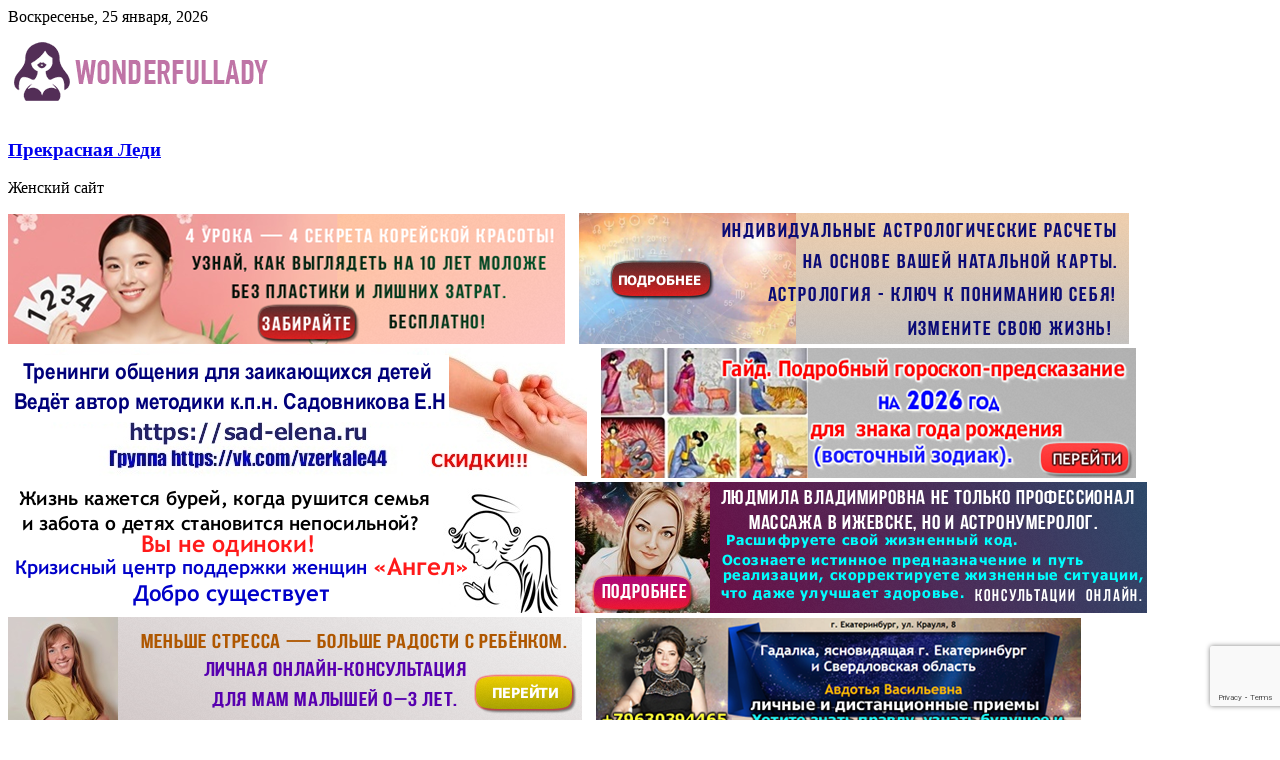

--- FILE ---
content_type: text/html; charset=UTF-8
request_url: https://wonderfullady.ru/health/bol-v-nogah-mozhet-byt-priznakom-opasnogo-zabolevaniya.html
body_size: 12393
content:
<!DOCTYPE html>
<html dir="ltr" lang="ru-RU"
	prefix="og: https://ogp.me/ns#" >
<head>
<meta charset="UTF-8"/>
<meta name="viewport" content="width=device-width, initial-scale=1">
<link rel="profile" href="http://gmpg.org/xfn/11"/>
<link rel="pingback" href="https://wonderfullady.ru/xmlrpc.php"/>
<title>Боль в ногах может быть признаком опасного заболевания - Прекрасная Леди</title>
<link rel="stylesheet" type="text/css" href="https://wonderfullady.ru/wp-content/cache/jch-optimize/css/da75eb3c66e367c517748acaab15d78c_0.css" />
<!-- All in One SEO 4.3.8 - aioseo.com -->
<meta name="description" content="Болезнь периферических артерий развивается бессимптомно, сужая кровеносные сосуды до тех пор, пока дефицит питательных веществ и кислорода не начнет вызывать судороги и боль в ногах. О том, что боль в ногах, возникающая при ходьбе или других занятиях, может быть признаком заболевания периферических артерий, рассказал на medicalxpress.com доктор Фейсал Азиз, руководитель отдела сосудистой хирургии" />
<meta name="robots" content="max-image-preview:large" />
<link rel="canonical" href="https://wonderfullady.ru/health/bol-v-nogah-mozhet-byt-priznakom-opasnogo-zabolevaniya.html" />
<meta name="generator" content="All in One SEO (AIOSEO) 4.3.8" />
<meta property="og:locale" content="ru_RU" />
<meta property="og:site_name" content="Прекрасная Леди - Женский сайт" />
<meta property="og:type" content="article" />
<meta property="og:title" content="Боль в ногах может быть признаком опасного заболевания - Прекрасная Леди" />
<meta property="og:description" content="Болезнь периферических артерий развивается бессимптомно, сужая кровеносные сосуды до тех пор, пока дефицит питательных веществ и кислорода не начнет вызывать судороги и боль в ногах. О том, что боль в ногах, возникающая при ходьбе или других занятиях, может быть признаком заболевания периферических артерий, рассказал на medicalxpress.com доктор Фейсал Азиз, руководитель отдела сосудистой хирургии" />
<meta property="og:url" content="https://wonderfullady.ru/health/bol-v-nogah-mozhet-byt-priznakom-opasnogo-zabolevaniya.html" />
<meta property="og:image" content="https://wonderfullady.ru/wp-content/uploads/2017/12/logowonder.png" />
<meta property="og:image:secure_url" content="https://wonderfullady.ru/wp-content/uploads/2017/12/logowonder.png" />
<meta property="og:image:width" content="265" />
<meta property="og:image:height" content="90" />
<meta property="article:published_time" content="2019-12-03T02:48:18+00:00" />
<meta property="article:modified_time" content="2019-12-03T02:48:18+00:00" />
<meta name="twitter:card" content="summary_large_image" />
<meta name="twitter:title" content="Боль в ногах может быть признаком опасного заболевания - Прекрасная Леди" />
<meta name="twitter:description" content="Болезнь периферических артерий развивается бессимптомно, сужая кровеносные сосуды до тех пор, пока дефицит питательных веществ и кислорода не начнет вызывать судороги и боль в ногах. О том, что боль в ногах, возникающая при ходьбе или других занятиях, может быть признаком заболевания периферических артерий, рассказал на medicalxpress.com доктор Фейсал Азиз, руководитель отдела сосудистой хирургии" />
<meta name="twitter:image" content="https://wonderfullady.ru/wp-content/uploads/2017/12/logowonder.png" />
<script type="application/ld+json" class="aioseo-schema">{"@context":"https:\/\/schema.org","@graph":[{"@type":"BlogPosting","@id":"https:\/\/wonderfullady.ru\/health\/bol-v-nogah-mozhet-byt-priznakom-opasnogo-zabolevaniya.html#blogposting","name":"\u0411\u043e\u043b\u044c \u0432 \u043d\u043e\u0433\u0430\u0445 \u043c\u043e\u0436\u0435\u0442 \u0431\u044b\u0442\u044c \u043f\u0440\u0438\u0437\u043d\u0430\u043a\u043e\u043c \u043e\u043f\u0430\u0441\u043d\u043e\u0433\u043e \u0437\u0430\u0431\u043e\u043b\u0435\u0432\u0430\u043d\u0438\u044f - \u041f\u0440\u0435\u043a\u0440\u0430\u0441\u043d\u0430\u044f \u041b\u0435\u0434\u0438","headline":"\u0411\u043e\u043b\u044c \u0432 \u043d\u043e\u0433\u0430\u0445 \u043c\u043e\u0436\u0435\u0442 \u0431\u044b\u0442\u044c \u043f\u0440\u0438\u0437\u043d\u0430\u043a\u043e\u043c \u043e\u043f\u0430\u0441\u043d\u043e\u0433\u043e \u0437\u0430\u0431\u043e\u043b\u0435\u0432\u0430\u043d\u0438\u044f","author":{"@id":"https:\/\/wonderfullady.ru\/author\/admin#author"},"publisher":{"@id":"https:\/\/wonderfullady.ru\/#organization"},"image":{"@type":"ImageObject","url":"https:\/\/wonderfullady.ru\/wp-content\/uploads\/2019\/12\/8b02f47b70c5b3e3320129fb014d61a1.jpg","width":500,"height":350},"datePublished":"2019-12-03T02:48:18+03:00","dateModified":"2019-12-03T02:48:18+03:00","inLanguage":"ru-RU","mainEntityOfPage":{"@id":"https:\/\/wonderfullady.ru\/health\/bol-v-nogah-mozhet-byt-priznakom-opasnogo-zabolevaniya.html#webpage"},"isPartOf":{"@id":"https:\/\/wonderfullady.ru\/health\/bol-v-nogah-mozhet-byt-priznakom-opasnogo-zabolevaniya.html#webpage"},"articleSection":"\u0417\u0434\u043e\u0440\u043e\u0432\u044c\u0435"},{"@type":"BreadcrumbList","@id":"https:\/\/wonderfullady.ru\/health\/bol-v-nogah-mozhet-byt-priznakom-opasnogo-zabolevaniya.html#breadcrumblist","itemListElement":[{"@type":"ListItem","@id":"https:\/\/wonderfullady.ru\/#listItem","position":1,"item":{"@type":"WebPage","@id":"https:\/\/wonderfullady.ru\/","name":"\u0413\u043b\u0430\u0432\u043d\u0430\u044f","description":"\u0416\u0435\u043d\u0441\u043a\u0438\u0439 \u0441\u0430\u0439\u0442","url":"https:\/\/wonderfullady.ru\/"},"nextItem":"https:\/\/wonderfullady.ru\/health#listItem"},{"@type":"ListItem","@id":"https:\/\/wonderfullady.ru\/health#listItem","position":2,"item":{"@type":"WebPage","@id":"https:\/\/wonderfullady.ru\/health","name":"\u0417\u0434\u043e\u0440\u043e\u0432\u044c\u0435","description":"\u0411\u043e\u043b\u0435\u0437\u043d\u044c \u043f\u0435\u0440\u0438\u0444\u0435\u0440\u0438\u0447\u0435\u0441\u043a\u0438\u0445 \u0430\u0440\u0442\u0435\u0440\u0438\u0439 \u0440\u0430\u0437\u0432\u0438\u0432\u0430\u0435\u0442\u0441\u044f \u0431\u0435\u0441\u0441\u0438\u043c\u043f\u0442\u043e\u043c\u043d\u043e, \u0441\u0443\u0436\u0430\u044f \u043a\u0440\u043e\u0432\u0435\u043d\u043e\u0441\u043d\u044b\u0435 \u0441\u043e\u0441\u0443\u0434\u044b \u0434\u043e \u0442\u0435\u0445 \u043f\u043e\u0440, \u043f\u043e\u043a\u0430 \u0434\u0435\u0444\u0438\u0446\u0438\u0442 \u043f\u0438\u0442\u0430\u0442\u0435\u043b\u044c\u043d\u044b\u0445 \u0432\u0435\u0449\u0435\u0441\u0442\u0432 \u0438 \u043a\u0438\u0441\u043b\u043e\u0440\u043e\u0434\u0430 \u043d\u0435 \u043d\u0430\u0447\u043d\u0435\u0442 \u0432\u044b\u0437\u044b\u0432\u0430\u0442\u044c \u0441\u0443\u0434\u043e\u0440\u043e\u0433\u0438 \u0438 \u0431\u043e\u043b\u044c \u0432 \u043d\u043e\u0433\u0430\u0445. \u041e \u0442\u043e\u043c, \u0447\u0442\u043e \u0431\u043e\u043b\u044c \u0432 \u043d\u043e\u0433\u0430\u0445, \u0432\u043e\u0437\u043d\u0438\u043a\u0430\u044e\u0449\u0430\u044f \u043f\u0440\u0438 \u0445\u043e\u0434\u044c\u0431\u0435 \u0438\u043b\u0438 \u0434\u0440\u0443\u0433\u0438\u0445 \u0437\u0430\u043d\u044f\u0442\u0438\u044f\u0445, \u043c\u043e\u0436\u0435\u0442 \u0431\u044b\u0442\u044c \u043f\u0440\u0438\u0437\u043d\u0430\u043a\u043e\u043c \u0437\u0430\u0431\u043e\u043b\u0435\u0432\u0430\u043d\u0438\u044f \u043f\u0435\u0440\u0438\u0444\u0435\u0440\u0438\u0447\u0435\u0441\u043a\u0438\u0445 \u0430\u0440\u0442\u0435\u0440\u0438\u0439, \u0440\u0430\u0441\u0441\u043a\u0430\u0437\u0430\u043b \u043d\u0430 medicalxpress.com \u0434\u043e\u043a\u0442\u043e\u0440 \u0424\u0435\u0439\u0441\u0430\u043b \u0410\u0437\u0438\u0437, \u0440\u0443\u043a\u043e\u0432\u043e\u0434\u0438\u0442\u0435\u043b\u044c \u043e\u0442\u0434\u0435\u043b\u0430 \u0441\u043e\u0441\u0443\u0434\u0438\u0441\u0442\u043e\u0439 \u0445\u0438\u0440\u0443\u0440\u0433\u0438\u0438","url":"https:\/\/wonderfullady.ru\/health"},"previousItem":"https:\/\/wonderfullady.ru\/#listItem"}]},{"@type":"Organization","@id":"https:\/\/wonderfullady.ru\/#organization","name":"\u041f\u0440\u0435\u043a\u0440\u0430\u0441\u043d\u0430\u044f \u041b\u0435\u0434\u0438","url":"https:\/\/wonderfullady.ru\/","logo":{"@type":"ImageObject","url":"https:\/\/wonderfullady.ru\/wp-content\/uploads\/2017\/12\/logowonder.png","@id":"https:\/\/wonderfullady.ru\/#organizationLogo","width":265,"height":90},"image":{"@id":"https:\/\/wonderfullady.ru\/#organizationLogo"}},{"@type":"Person","@id":"https:\/\/wonderfullady.ru\/author\/admin#author","url":"https:\/\/wonderfullady.ru\/author\/admin","name":"admin","image":{"@type":"ImageObject","@id":"https:\/\/wonderfullady.ru\/health\/bol-v-nogah-mozhet-byt-priznakom-opasnogo-zabolevaniya.html#authorImage","url":"https:\/\/secure.gravatar.com\/avatar\/b4c131dee76213c72880e70845752e49b24035c5ba832c842f163291c1af0d98?s=96&d=mm&r=g","width":96,"height":96,"caption":"admin"}},{"@type":"WebPage","@id":"https:\/\/wonderfullady.ru\/health\/bol-v-nogah-mozhet-byt-priznakom-opasnogo-zabolevaniya.html#webpage","url":"https:\/\/wonderfullady.ru\/health\/bol-v-nogah-mozhet-byt-priznakom-opasnogo-zabolevaniya.html","name":"\u0411\u043e\u043b\u044c \u0432 \u043d\u043e\u0433\u0430\u0445 \u043c\u043e\u0436\u0435\u0442 \u0431\u044b\u0442\u044c \u043f\u0440\u0438\u0437\u043d\u0430\u043a\u043e\u043c \u043e\u043f\u0430\u0441\u043d\u043e\u0433\u043e \u0437\u0430\u0431\u043e\u043b\u0435\u0432\u0430\u043d\u0438\u044f - \u041f\u0440\u0435\u043a\u0440\u0430\u0441\u043d\u0430\u044f \u041b\u0435\u0434\u0438","description":"\u0411\u043e\u043b\u0435\u0437\u043d\u044c \u043f\u0435\u0440\u0438\u0444\u0435\u0440\u0438\u0447\u0435\u0441\u043a\u0438\u0445 \u0430\u0440\u0442\u0435\u0440\u0438\u0439 \u0440\u0430\u0437\u0432\u0438\u0432\u0430\u0435\u0442\u0441\u044f \u0431\u0435\u0441\u0441\u0438\u043c\u043f\u0442\u043e\u043c\u043d\u043e, \u0441\u0443\u0436\u0430\u044f \u043a\u0440\u043e\u0432\u0435\u043d\u043e\u0441\u043d\u044b\u0435 \u0441\u043e\u0441\u0443\u0434\u044b \u0434\u043e \u0442\u0435\u0445 \u043f\u043e\u0440, \u043f\u043e\u043a\u0430 \u0434\u0435\u0444\u0438\u0446\u0438\u0442 \u043f\u0438\u0442\u0430\u0442\u0435\u043b\u044c\u043d\u044b\u0445 \u0432\u0435\u0449\u0435\u0441\u0442\u0432 \u0438 \u043a\u0438\u0441\u043b\u043e\u0440\u043e\u0434\u0430 \u043d\u0435 \u043d\u0430\u0447\u043d\u0435\u0442 \u0432\u044b\u0437\u044b\u0432\u0430\u0442\u044c \u0441\u0443\u0434\u043e\u0440\u043e\u0433\u0438 \u0438 \u0431\u043e\u043b\u044c \u0432 \u043d\u043e\u0433\u0430\u0445. \u041e \u0442\u043e\u043c, \u0447\u0442\u043e \u0431\u043e\u043b\u044c \u0432 \u043d\u043e\u0433\u0430\u0445, \u0432\u043e\u0437\u043d\u0438\u043a\u0430\u044e\u0449\u0430\u044f \u043f\u0440\u0438 \u0445\u043e\u0434\u044c\u0431\u0435 \u0438\u043b\u0438 \u0434\u0440\u0443\u0433\u0438\u0445 \u0437\u0430\u043d\u044f\u0442\u0438\u044f\u0445, \u043c\u043e\u0436\u0435\u0442 \u0431\u044b\u0442\u044c \u043f\u0440\u0438\u0437\u043d\u0430\u043a\u043e\u043c \u0437\u0430\u0431\u043e\u043b\u0435\u0432\u0430\u043d\u0438\u044f \u043f\u0435\u0440\u0438\u0444\u0435\u0440\u0438\u0447\u0435\u0441\u043a\u0438\u0445 \u0430\u0440\u0442\u0435\u0440\u0438\u0439, \u0440\u0430\u0441\u0441\u043a\u0430\u0437\u0430\u043b \u043d\u0430 medicalxpress.com \u0434\u043e\u043a\u0442\u043e\u0440 \u0424\u0435\u0439\u0441\u0430\u043b \u0410\u0437\u0438\u0437, \u0440\u0443\u043a\u043e\u0432\u043e\u0434\u0438\u0442\u0435\u043b\u044c \u043e\u0442\u0434\u0435\u043b\u0430 \u0441\u043e\u0441\u0443\u0434\u0438\u0441\u0442\u043e\u0439 \u0445\u0438\u0440\u0443\u0440\u0433\u0438\u0438","inLanguage":"ru-RU","isPartOf":{"@id":"https:\/\/wonderfullady.ru\/#website"},"breadcrumb":{"@id":"https:\/\/wonderfullady.ru\/health\/bol-v-nogah-mozhet-byt-priznakom-opasnogo-zabolevaniya.html#breadcrumblist"},"author":{"@id":"https:\/\/wonderfullady.ru\/author\/admin#author"},"creator":{"@id":"https:\/\/wonderfullady.ru\/author\/admin#author"},"image":{"@type":"ImageObject","url":"https:\/\/wonderfullady.ru\/wp-content\/uploads\/2019\/12\/8b02f47b70c5b3e3320129fb014d61a1.jpg","@id":"https:\/\/wonderfullady.ru\/#mainImage","width":500,"height":350},"primaryImageOfPage":{"@id":"https:\/\/wonderfullady.ru\/health\/bol-v-nogah-mozhet-byt-priznakom-opasnogo-zabolevaniya.html#mainImage"},"datePublished":"2019-12-03T02:48:18+03:00","dateModified":"2019-12-03T02:48:18+03:00"},{"@type":"WebSite","@id":"https:\/\/wonderfullady.ru\/#website","url":"https:\/\/wonderfullady.ru\/","name":"\u041f\u0440\u0435\u043a\u0440\u0430\u0441\u043d\u0430\u044f \u041b\u0435\u0434\u0438","description":"\u0416\u0435\u043d\u0441\u043a\u0438\u0439 \u0441\u0430\u0439\u0442","inLanguage":"ru-RU","publisher":{"@id":"https:\/\/wonderfullady.ru\/#organization"}}]}</script>
<!-- All in One SEO -->
<link rel='dns-prefetch' href='//fonts.googleapis.com' />
<link rel="alternate" type="application/rss+xml" title="Прекрасная Леди &raquo; Лента" href="https://wonderfullady.ru/feed" />
<link rel="alternate" type="application/rss+xml" title="Прекрасная Леди &raquo; Лента комментариев" href="https://wonderfullady.ru/comments/feed" />
<link rel="alternate" type="application/rss+xml" title="Прекрасная Леди &raquo; Лента комментариев к &laquo;Боль в ногах может быть признаком опасного заболевания&raquo;" href="https://wonderfullady.ru/health/bol-v-nogah-mozhet-byt-priznakom-opasnogo-zabolevaniya.html/feed" />
<!--[if lte IE 8]>
<script type="text/javascript" src="https://wonderfullady.ru/wp-content/themes/colormag/js/html5shiv.min.js?ver=6.8.3" id="html5-js"></script>
<![endif]-->
<link rel="https://api.w.org/" href="https://wonderfullady.ru/wp-json/" /><link rel="alternate" title="JSON" type="application/json" href="https://wonderfullady.ru/wp-json/wp/v2/posts/11756" /><link rel="EditURI" type="application/rsd+xml" title="RSD" href="https://wonderfullady.ru/xmlrpc.php?rsd" />
<meta name="generator" content="WordPress 6.8.3" />
<link rel='shortlink' href='https://wonderfullady.ru/?p=11756' />
<link rel="alternate" title="oEmbed (JSON)" type="application/json+oembed" href="https://wonderfullady.ru/wp-json/oembed/1.0/embed?url=https%3A%2F%2Fwonderfullady.ru%2Fhealth%2Fbol-v-nogah-mozhet-byt-priznakom-opasnogo-zabolevaniya.html" />
<link rel="alternate" title="oEmbed (XML)" type="text/xml+oembed" href="https://wonderfullady.ru/wp-json/oembed/1.0/embed?url=https%3A%2F%2Fwonderfullady.ru%2Fhealth%2Fbol-v-nogah-mozhet-byt-priznakom-opasnogo-zabolevaniya.html&#038;format=xml" />
<meta name="yandex-verification" content="1eff7b2af85d81ae" />
<!-- Yandex.Metrika counter -->
<noscript><div><img src="https://mc.yandex.ru/watch/47151549" style="position:absolute; left:-9999px;" alt="" /></div></noscript>
<!-- /Yandex.Metrika counter --><!-- Прекрасная Леди Internal Styles -->
<script type="application/javascript" src="https://wonderfullady.ru/wp-content/cache/jch-optimize/js/5beff384785654978e3a8533aa71062f_0.js"></script>
</head>
<body class="wp-singular post-template-default single single-post postid-11756 single-format-standard wp-custom-logo wp-theme-colormag  wide">
<meta name="yandex-verification" content="1eff7b2af85d81ae" />

<div id="page" class="hfeed site">
<header id="masthead" class="site-header clearfix colormag-header-clean">
<div id="header-text-nav-container" class="clearfix">
<div class="news-bar">
<div class="inner-wrap clearfix">
<div class="date-in-header">
			Воскресенье, 25 января, 2026		</div>
</div>
</div>
<div class="inner-wrap">
<div id="header-text-nav-wrap" class="clearfix">
<div id="header-left-section">
<div id="header-logo-image">
<a href="https://wonderfullady.ru/" class="custom-logo-link" rel="home"><img width="265" height="90" src="https://wonderfullady.ru/wp-content/uploads/2017/12/logowonder.png" class="custom-logo" alt="Прекрасная Леди" decoding="async" /></a>	</div><!-- #header-logo-image -->
<div id="header-text" class="screen-reader-text">
<h3 id="site-title">
<a href="https://wonderfullady.ru/" title="Прекрасная Леди" rel="home">Прекрасная Леди</a>
</h3>
<p id="site-description">Женский сайт</p>
<!-- #site-description -->
</div><!-- #header-text -->
</div><!-- #header-left-section -->
<div id="header-right-section">
<div id="header-right-sidebar" class="clearfix">
<aside id="custom_html-2" class="widget_text widget widget_custom_html clearfix"><div class="textwidget custom-html-widget"><a href="https://sanochkina.ru/course/" target="_blank"><img src="https://wonderfullady.ru/wp-content/uploads/2026/01/korejskaya-krasota-crop.png
" alt="корейская косметика" /></a><span style='padding-left:10px;'> </span><a href="https://vk.com/club234752734" target="_blank"><img src="https://wonderfullady.ru/wp-content/uploads/2026/01/numerolog-banner-crop.png
" alt="астрологические рчёты" /></a><span style='padding-left:10px;'> </span><a href="https://sad-elena.ru" target="_blank"><img src="https://wonderfullady.ru/wp-content/uploads/2025/11/treningi-crop.png
" alt="тренинги для заикающихся" /></a><span style='padding-left:10px;'> </span><a href="https://ledisn.autoweboffice.ru/?r=ordering/cart/as1&id=110&clean=true&lg=ru" target="_blank"><img src="https://wonderfullady.ru/wp-content/uploads/2026/01/gajd-goroskop-crop.png
" alt="Гайд гороскоп" /></a><span style='padding-left:10px;'> </span><a href="https://vk.com/club204172284" target="_blank"><img src="https://wonderfullady.ru/wp-content/uploads/2025/12/angel-banner-crop.png
" alt="Ангел" /></a><span style='padding-left:10px;'> </span><a href="https://vk.com/profitelodusha" target="_blank"><img src="https://wonderfullady.ru/wp-content/uploads/2026/01/lyudmila-vladimirovna1-crop.png
" alt="Людмила телеска" /></a><span style='padding-left:10px;'> </span><a href="https://vk.com/yula.detki1" target="_blank"><img src="https://wonderfullady.ru/wp-content/uploads/2025/12/dlya-mamochek-crop.png
" alt="Меньше стресса" /></a><span style='padding-left:10px;'> </span><a href="https://gadalka96.ru/" target="_blank"><img src="https://wonderfullady.ru/wp-content/uploads/2025/07/yasnovidyashhaya-avdotya-crop.png
" alt="Авдотья" /></a><span style='padding-left:10px;'> </span><a href="https://hypnosic.ru/" target="_blank"><img src="https://wonderfullady.ru/wp-content/uploads/2022/06/danilov-vasya-crop.png
" alt="Василий Данилов" /></a><span style='padding-left:10px;'> </span><a href="https://vk.com/club229847166" target="_blank"><img src="https://wonderfullady.ru/wp-content/uploads/2025/05/sprsite-doktorov-crop.png
" alt="Спросите докторов" /></a><span style='padding-left:10px;'> </span><a href="https://medpedicure.de/vebinary" target="_blank"><img src="
https://wonderfullady.ru/wp-content/uploads/2025/12/obuchenie-podologii-crop.png
" alt="Онлайн обучение нового поколения" /></a><span style='padding-left:10px;'> </span></div></aside><aside id="colormag_728x90_advertisement_widget-2" class="widget widget_728x90_advertisement clearfix">
<div class="advertisement_728x90">
</div>
</aside>	</div>
</div><!-- #header-right-section -->
</div><!-- #header-text-nav-wrap -->
</div><!-- .inner-wrap -->
<nav id="site-navigation" class="main-navigation clearfix" role="navigation">
<div class="inner-wrap clearfix">
<div class="home-icon">
<a href="https://wonderfullady.ru/" title="Прекрасная Леди"><i class="fa fa-home"></i></a>
</div>
<h4 class="menu-toggle"></h4>
<div class="menu-primary-container"><ul id="menu-glavnoe-menyu" class="menu"><li id="menu-item-546" class="menu-item menu-item-type-post_type menu-item-object-page menu-item-home current-post-parent menu-item-546"><a href="https://wonderfullady.ru/">Главная</a></li>
<li id="menu-item-369" class="menu-item menu-item-type-taxonomy menu-item-object-category current-post-ancestor current-menu-parent current-post-parent menu-item-has-children menu-item-369"><a href="https://wonderfullady.ru/health">Здоровье</a>
<ul class="sub-menu">
<li id="menu-item-19433" class="menu-item menu-item-type-taxonomy menu-item-object-category menu-item-19433"><a href="https://wonderfullady.ru/health/sport">Спорт</a></li>
</ul>
</li>
<li id="menu-item-370" class="menu-item menu-item-type-taxonomy menu-item-object-category menu-item-has-children menu-item-370"><a href="https://wonderfullady.ru/beauty">Красота</a>
<ul class="sub-menu">
<li id="menu-item-18306" class="menu-item menu-item-type-taxonomy menu-item-object-category menu-item-18306"><a href="https://wonderfullady.ru/moda">Мода</a></li>
</ul>
</li>
<li id="menu-item-372" class="menu-item menu-item-type-taxonomy menu-item-object-category menu-item-has-children menu-item-372"><a href="https://wonderfullady.ru/meal">Еда</a>
<ul class="sub-menu">
<li id="menu-item-371" class="menu-item menu-item-type-taxonomy menu-item-object-category menu-item-371"><a href="https://wonderfullady.ru/diet">Диета</a></li>
</ul>
</li>
<li id="menu-item-373" class="menu-item menu-item-type-taxonomy menu-item-object-category menu-item-has-children menu-item-373"><a href="https://wonderfullady.ru/mother">Материнство</a>
<ul class="sub-menu">
<li id="menu-item-2604" class="menu-item menu-item-type-taxonomy menu-item-object-category menu-item-2604"><a href="https://wonderfullady.ru/mother/beremennost">Беременность</a></li>
<li id="menu-item-374" class="menu-item menu-item-type-taxonomy menu-item-object-category menu-item-374"><a href="https://wonderfullady.ru/children">Дети</a></li>
</ul>
</li>
<li id="menu-item-375" class="menu-item menu-item-type-taxonomy menu-item-object-category menu-item-375"><a href="https://wonderfullady.ru/love">Любовь</a></li>
<li id="menu-item-548" class="menu-item menu-item-type-post_type menu-item-object-page menu-item-548"><a href="https://wonderfullady.ru/sitemap">Все статьи</a></li>
<li id="menu-item-685" class="menu-item menu-item-type-post_type menu-item-object-page menu-item-685"><a href="https://wonderfullady.ru/login">Войти</a></li>
<li id="menu-item-11775" class="menu-item menu-item-type-post_type menu-item-object-page menu-item-11775"><a href="https://wonderfullady.ru/stilyaga-modnaya">Стиляга модная</a></li>
<li id="menu-item-18376" class="menu-item menu-item-type-taxonomy menu-item-object-category menu-item-18376"><a href="https://wonderfullady.ru/zhenskaya-magiya">Женская магия</a></li>
</ul></div>
<i class="fa fa-search search-top"></i>
<div class="search-form-top">
<form action="https://wonderfullady.ru/" class="search-form searchform clearfix" method="get">
<div class="search-wrap">
<input type="text" placeholder="Поиск" class="s field" name="s">
<button class="search-icon" type="submit"></button>
</div>
</form><!-- .searchform -->	</div>
</div>
</nav>
</div><!-- #header-text-nav-container -->
</header>
<div id="main" class="clearfix">
<div class="inner-wrap clearfix">
<div id="primary">
<div id="content" class="clearfix">
<article id="post-11756" class="post-11756 post type-post status-publish format-standard has-post-thumbnail hentry category-health">
<div class="featured-image">
<img width="500" height="350" src="https://wonderfullady.ru/wp-content/uploads/2019/12/8b02f47b70c5b3e3320129fb014d61a1.jpg" class="attachment-colormag-featured-image size-colormag-featured-image wp-post-image" alt="" decoding="async" fetchpriority="high" srcset="https://wonderfullady.ru/wp-content/uploads/2019/12/8b02f47b70c5b3e3320129fb014d61a1.jpg 500w, https://wonderfullady.ru/wp-content/uploads/2019/12/8b02f47b70c5b3e3320129fb014d61a1-300x210.jpg 300w, https://wonderfullady.ru/wp-content/uploads/2019/12/8b02f47b70c5b3e3320129fb014d61a1-130x90.jpg 130w" sizes="(max-width: 500px) 100vw, 500px" /> </div>
<div class="article-content clearfix">
<div class="above-entry-meta"><span class="cat-links"><a href="https://wonderfullady.ru/health" style="background:#af5093" rel="category tag">Здоровье</a>&nbsp;</span></div>
<header class="entry-header">
<h1 class="entry-title">
   			Боль в ногах может быть признаком опасного заболевания   		</h1>
</header>
<div class="below-entry-meta">
<span class="posted-on"><a href="https://wonderfullady.ru/health/bol-v-nogah-mozhet-byt-priznakom-opasnogo-zabolevaniya.html" title="05:48" rel="bookmark"><i class="fa fa-calendar-o"></i> <time class="entry-date published" datetime="2019-12-03T05:48:18+03:00">03.12.2019</time></a></span>
<span class="byline"><span class="author vcard"><i class="fa fa-user"></i><a class="url fn n" href="https://wonderfullady.ru/author/admin" title="admin">admin</a></span></span>
<span class="comments"><a href="https://wonderfullady.ru/health/bol-v-nogah-mozhet-byt-priznakom-opasnogo-zabolevaniya.html#respond"><i class="fa fa-comment"></i> 0 Comments</a></span>
</div>
<div class="entry-content clearfix">
<p><img decoding="async" src="/wp-content/uploads/2019/12/8b02f47b70c5b3e3320129fb014d61a1.jpg" /></p>
</div>
<div>
	&nbsp;</div>
<div>
	Болезнь периферических артерий развивается бессимптомно, сужая кровеносные сосуды до тех пор, пока дефицит питательных веществ и кислорода не начнет вызывать судороги и боль в ногах.</div>
<div>
</div>
<div>
	&nbsp;</div>
<div>
	О том, что боль в ногах, возникающая при ходьбе или других занятиях, может быть признаком заболевания периферических артерий, рассказал на medicalxpress.com доктор Фейсал Азиз, руководитель отдела сосудистой хирургии в медицинском центре Penn State Health Milton S. Hershey.</div>
<div>
	&nbsp;</div>
<div>
	Заболевание периферических артерий (облитерирующий эндартериит) представляет собой воспалительное заболевание артерий, поражающее мелкие артерии. Этот недуг очень коварен: быстро развиваясь, он без надлежащего лечения способен превратить здорового человека буквально в инвалида.</div>
<div>
	&nbsp;</div>
<div>
		&laquo;Боль при физической нагрузке является классическим признаком этого нарушения. В запущенных случаях могут сформироваться раны на ногах, которые не заживают или вызывают почернение ноги, пальцев&raquo;, &#8212; отметил доктор Фейсал Азиз.</div>
<div>
	&nbsp;</div>
<div>
	Ученый пояснил, что если человек недостаточно физически активен, мало ходит пешком, он может и не заметить опасного заболевания, пока оно не начнет прогрессировать и проявлять себя настойчивее. Он заметил, что заболевание периферических артерий поражает в основном мужчин среднего и пожилого возраста, а повышают риск его возникновения такие факторы, как курение, высокое кровяное давление, высокий уровень холестерина, неконтролируемый диабет и болезни сердца.</div>
<div>
	&nbsp;</div>
<div>
	Любой, у кого имеются факторы риска и боль в ногах, должен поговорить со своим врачом, констатировал эксперт.</div>
<div class="extravote-container" style="margin-top:5px;">
<!-- adman_adcode_after --><!-- uSocial -->
<script async src="https://usocial.pro/usocial/usocial.js?v=6.1.4" data-script="usocial" charset="utf-8"></script>
<div class="uSocial-Share" data-pid="0d08b674c6e0e470eeedaed2400e1b49" data-type="share" data-options="round-rect,style1,default,absolute,horizontal,size48,eachCounter1,counter0,nomobile" data-social="vk,fb,twi,gPlus,ok,mail,lj,tumblr,telegram,pinterest,lin"></div>
<!-- /uSocial -->
<!-- /adman_adcode_after --> </div>
</div>
</article>
</div><!-- #content -->
<ul class="default-wp-page clearfix">
<li class="previous"><a href="https://wonderfullady.ru/diet/bodryashhe-krasivo-5-byuti-produktov-s-kofe.html" rel="prev"><span class="meta-nav">&larr;</span> Бодряще красиво: 5 бьюти-продуктов с кофе</a></li>
<li class="next"><a href="https://wonderfullady.ru/health/signaly-infarkta-bol-v-pravom-pleche.html" rel="next">Сигналы инфаркта: боль в правом плече <span class="meta-nav">&rarr;</span></a></li>
</ul>
<h4 class="related-posts-main-title"><i class="fa fa-thumbs-up"></i><span>Вам также может понравиться</span></h4>
<div class="related-posts clearfix">
<div class="single-related-posts">
<div class="related-posts-thumbnail">
<a href="https://wonderfullady.ru/health/vaktsinatsiya-ot-koronavirusa-budet-obyazatelnoj-ili-dobrovolnoj-v-rossii-poslednie-novosti-2020.html" title="Вакцинация от коронавируса будет обязательной или добровольной в России: последние новости 2020">
<img width="390" height="205" src="https://wonderfullady.ru/wp-content/uploads/2020/06/cb5499672d0f03fe7968a691dba4b505-390x205.png" class="attachment-colormag-featured-post-medium size-colormag-featured-post-medium wp-post-image" alt="" decoding="async" loading="lazy" /> </a>
</div>
<div class="article-content">
<h3 class="entry-title">
<a href="https://wonderfullady.ru/health/vaktsinatsiya-ot-koronavirusa-budet-obyazatelnoj-ili-dobrovolnoj-v-rossii-poslednie-novosti-2020.html" rel="bookmark" title="Вакцинация от коронавируса будет обязательной или добровольной в России: последние новости 2020">Вакцинация от коронавируса будет обязательной или добровольной в России: последние новости 2020</a>
</h3><!--/.post-title-->
<div class="below-entry-meta">
<span class="posted-on"><a href="https://wonderfullady.ru/health/vaktsinatsiya-ot-koronavirusa-budet-obyazatelnoj-ili-dobrovolnoj-v-rossii-poslednie-novosti-2020.html" title="22:48" rel="bookmark"><i class="fa fa-calendar-o"></i> <time class="entry-date published" datetime="2020-06-08T22:48:01+03:00">08.06.2020</time></a></span> <span class="byline"><span class="author vcard"><i class="fa fa-user"></i><a class="url fn n" href="https://wonderfullady.ru/author/admin" title="admin">admin</a></span></span>
<span class="comments"><i class="fa fa-comment"></i><a href="https://wonderfullady.ru/health/vaktsinatsiya-ot-koronavirusa-budet-obyazatelnoj-ili-dobrovolnoj-v-rossii-poslednie-novosti-2020.html#respond">0</a></span>
</div>
</div>
</div><!--/.related-->
<div class="single-related-posts">
<div class="related-posts-thumbnail">
<a href="https://wonderfullady.ru/health/mozhet-li-koronavirus-peredavatsya-cherez-posylku-iz-kitaya-aliekspress-dzhum-i-drugie.html" title="Может ли коронавирус передаваться через посылку из Китая: Алиэкспресс, Джум и другие">
<img width="390" height="205" src="https://wonderfullady.ru/wp-content/uploads/2020/01/ae93035120ec368118d14611dcbba118-390x205.jpg" class="attachment-colormag-featured-post-medium size-colormag-featured-post-medium wp-post-image" alt="" decoding="async" loading="lazy" /> </a>
</div>
<div class="article-content">
<h3 class="entry-title">
<a href="https://wonderfullady.ru/health/mozhet-li-koronavirus-peredavatsya-cherez-posylku-iz-kitaya-aliekspress-dzhum-i-drugie.html" rel="bookmark" title="Может ли коронавирус передаваться через посылку из Китая: Алиэкспресс, Джум и другие">Может ли коронавирус передаваться через посылку из Китая: Алиэкспресс, Джум и другие</a>
</h3><!--/.post-title-->
<div class="below-entry-meta">
<span class="posted-on"><a href="https://wonderfullady.ru/health/mozhet-li-koronavirus-peredavatsya-cherez-posylku-iz-kitaya-aliekspress-dzhum-i-drugie.html" title="00:47" rel="bookmark"><i class="fa fa-calendar-o"></i> <time class="entry-date published" datetime="2020-02-01T00:47:57+03:00">01.02.2020</time></a></span> <span class="byline"><span class="author vcard"><i class="fa fa-user"></i><a class="url fn n" href="https://wonderfullady.ru/author/admin" title="admin">admin</a></span></span>
<span class="comments"><i class="fa fa-comment"></i><a href="https://wonderfullady.ru/health/mozhet-li-koronavirus-peredavatsya-cherez-posylku-iz-kitaya-aliekspress-dzhum-i-drugie.html#respond">0</a></span>
</div>
</div>
</div><!--/.related-->
<div class="single-related-posts">
<div class="related-posts-thumbnail">
<a href="https://wonderfullady.ru/health/10-sovetov-po-profilaktie-raka-grudi.html" title="10 советов по профилактие рака груди">
<img width="390" height="205" src="https://wonderfullady.ru/wp-content/uploads/2018/08/1a02f0b5b86d1f1b2769095ac59c83a6-390x205.jpg" class="attachment-colormag-featured-post-medium size-colormag-featured-post-medium wp-post-image" alt="" decoding="async" loading="lazy" /> </a>
</div>
<div class="article-content">
<h3 class="entry-title">
<a href="https://wonderfullady.ru/health/10-sovetov-po-profilaktie-raka-grudi.html" rel="bookmark" title="10 советов по профилактие рака груди">10 советов по профилактие рака груди</a>
</h3><!--/.post-title-->
<div class="below-entry-meta">
<span class="posted-on"><a href="https://wonderfullady.ru/health/10-sovetov-po-profilaktie-raka-grudi.html" title="16:48" rel="bookmark"><i class="fa fa-calendar-o"></i> <time class="entry-date published" datetime="2018-08-25T16:48:32+03:00">25.08.2018</time></a></span> <span class="byline"><span class="author vcard"><i class="fa fa-user"></i><a class="url fn n" href="https://wonderfullady.ru/author/admin" title="admin">admin</a></span></span>
<span class="comments"><i class="fa fa-comment"></i><a href="https://wonderfullady.ru/health/10-sovetov-po-profilaktie-raka-grudi.html#respond">0</a></span>
</div>
</div>
</div><!--/.related-->
</div><!--/.post-related-->
<div id="comments" class="comments-area">
<div id="respond" class="comment-respond">
<h3 id="reply-title" class="comment-reply-title">Добавить комментарий <small><a rel="nofollow" id="cancel-comment-reply-link" href="/health/bol-v-nogah-mozhet-byt-priznakom-opasnogo-zabolevaniya.html#respond" style="display:none;">Отменить ответ</a></small></h3><form action="https://wonderfullady.ru/wp-comments-post.php" method="post" id="commentform" class="comment-form"><p class="comment-notes"><span id="email-notes">Ваш адрес email не будет опубликован.</span> <span class="required-field-message">Обязательные поля помечены <span class="required">*</span></span></p><p class="comment-form-comment"><label for="comment">Комментарий <span class="required">*</span></label> <textarea id="comment" name="comment" cols="45" rows="8" maxlength="65525" required></textarea></p><p class="comment-form-author"><label for="author">Имя <span class="required">*</span></label> <input id="author" name="author" type="text" value="" size="30" maxlength="245" autocomplete="name" required /></p>
<p class="comment-form-email"><label for="email">Email <span class="required">*</span></label> <input id="email" name="email" type="email" value="" size="30" maxlength="100" aria-describedby="email-notes" autocomplete="email" required /></p>
<p class="comment-form-cookies-consent"><input id="wp-comment-cookies-consent" name="wp-comment-cookies-consent" type="checkbox" value="yes" /> <label for="wp-comment-cookies-consent">Сохранить моё имя, email и адрес сайта в этом браузере для последующих моих комментариев.</label></p>
<div class="c4wp_captcha_field" style="margin-bottom: 10px;" data-nonce="274c51660b" data-c4wp-use-ajax="true" data-c4wp-v2-site-key="6LeKLLErAAAAAOu7yujlnXBAx4wUORk9s2fWCT-6"><div id="c4wp_captcha_field_1" class="c4wp_captcha_field_div"><input type="hidden" name="g-recaptcha-response" class="c4wp_response" aria-label="do not use" aria-readonly="true" value=""/></div></div><p class="form-submit"><input name="submit" type="submit" id="submit" class="submit" value="Отправить комментарий" /> <input type='hidden' name='comment_post_ID' value='11756' id='comment_post_ID' />
<input type='hidden' name='comment_parent' id='comment_parent' value='0' />
</p></form>	</div><!-- #respond -->
</div><!-- #comments -->
</div><!-- #primary -->
<div id="secondary">
<aside id="custom_html-3" class="widget_text widget widget_custom_html clearfix"><h3 class="widget-title"><span>рекомендуем</span></h3><div class="textwidget custom-html-widget"><br><br><a href="https://persono.ru/blog/beauty/sergei-pengrin/" target="_blank"><img src="
https://wonderfullady.ru/wp-content/uploads/2024/02/ost77-crop.png
" alt="Остеопат Москва" /></a><span style='padding-left:10px;'> </span><br><br><br><br><br><br>
</div></aside><aside id="colormag_featured_posts_vertical_widget-1" class="widget widget_featured_posts widget_featured_posts_vertical widget_featured_meta clearfix">	<h3 class="widget-title" style="border-bottom-color:;"><span style="background-color:;">Новое на сайте</span></h3>	<div class="first-post">	<div class="single-article clearfix">
<figure><a href="https://wonderfullady.ru/beauty/kak-izbezhat-neudach.html" title="Как избежать неудач! "><img width="390" height="205" src="https://wonderfullady.ru/wp-content/uploads/2024/11/medpedicure_post_17_09_2024_14_17_423459057953955955685-390x205.jpg" class="attachment-colormag-featured-post-medium size-colormag-featured-post-medium wp-post-image" alt="Домашний маникюр" title="Как избежать неудач! " decoding="async" loading="lazy" /></a></figure>	<div class="article-content">
<div class="above-entry-meta"><span class="cat-links"><a href="https://wonderfullady.ru/beauty"  rel="category tag">Красота</a>&nbsp;</span></div>	<h3 class="entry-title">
<a href="https://wonderfullady.ru/beauty/kak-izbezhat-neudach.html" title="Как избежать неудач! ">Как избежать неудач! </a>
</h3>
<div class="below-entry-meta">
<span class="posted-on"><a href="https://wonderfullady.ru/beauty/kak-izbezhat-neudach.html" title="09:02" rel="bookmark"><i class="fa fa-calendar-o"></i> <time class="entry-date published" datetime="2024-11-28T09:02:17+03:00">28.11.2024</time></a></span>	<span class="byline"><span class="author vcard"><i class="fa fa-user"></i><a class="url fn n" href="https://wonderfullady.ru/author/admin" title="admin">admin</a></span></span>
<span class="comments"><i class="fa fa-comment"></i><a href="https://wonderfullady.ru/beauty/kak-izbezhat-neudach.html#comments">3</a></span>
</div>
<div class="entry-content">
<p>Выходя из кабинета клиент идёт в мир, едет в общественном транспорте, занимается домашними делами. А уж про маникюр дома и</p>
</div>
</div>
</div>
</div>	<div class="following-post">	<div class="single-article clearfix">
<figure><a href="https://wonderfullady.ru/beauty/povrezhdenie-ruk-mehanicheskie-mikro-travmy-i-vnutrennie-protsessy-organizma.html" title="Повреждение рук: механические микро травмы и внутренние процессы организма."><img width="130" height="90" src="https://wonderfullady.ru/wp-content/uploads/2024/10/medpedicure_post_23_10_2024_15_45_153485193931159974645-130x90.jpg" class="attachment-colormag-featured-post-small size-colormag-featured-post-small wp-post-image" alt="Повреждение рук: механические микро травмы и внутренние процессы организма." title="Повреждение рук: механические микро травмы и внутренние процессы организма." decoding="async" loading="lazy" srcset="https://wonderfullady.ru/wp-content/uploads/2024/10/medpedicure_post_23_10_2024_15_45_153485193931159974645-130x90.jpg 130w, https://wonderfullady.ru/wp-content/uploads/2024/10/medpedicure_post_23_10_2024_15_45_153485193931159974645-392x272.jpg 392w" sizes="auto, (max-width: 130px) 100vw, 130px" /></a></figure>	<div class="article-content">
<div class="above-entry-meta"><span class="cat-links"><a href="https://wonderfullady.ru/beauty"  rel="category tag">Красота</a>&nbsp;</span></div>	<h3 class="entry-title">
<a href="https://wonderfullady.ru/beauty/povrezhdenie-ruk-mehanicheskie-mikro-travmy-i-vnutrennie-protsessy-organizma.html" title="Повреждение рук: механические микро травмы и внутренние процессы организма.">Повреждение рук: механические микро травмы и внутренние процессы организма.</a>
</h3>
<div class="below-entry-meta">
<span class="posted-on"><a href="https://wonderfullady.ru/beauty/povrezhdenie-ruk-mehanicheskie-mikro-travmy-i-vnutrennie-protsessy-organizma.html" title="10:55" rel="bookmark"><i class="fa fa-calendar-o"></i> <time class="entry-date published" datetime="2024-10-28T10:55:46+03:00">28.10.2024</time></a></span>	<span class="byline"><span class="author vcard"><i class="fa fa-user"></i><a class="url fn n" href="https://wonderfullady.ru/author/admin" title="admin">admin</a></span></span>
<span class="comments"><i class="fa fa-comment"></i><a href="https://wonderfullady.ru/beauty/povrezhdenie-ruk-mehanicheskie-mikro-travmy-i-vnutrennie-protsessy-organizma.html#respond">0</a></span>
</div>
</div>
</div>
<div class="single-article clearfix">
<figure><a href="https://wonderfullady.ru/beauty/lazer-mozhet-vse-tolko-vot-zachem.html" title="ЛАЗЕР МОЖЕТ ВСЕ !!! Только вот зачем???"><img width="130" height="90" src="https://wonderfullady.ru/wp-content/uploads/2024/09/medpedicure_post_29_09_2024_09_28_383467609755179085088-130x90.jpg" class="attachment-colormag-featured-post-small size-colormag-featured-post-small wp-post-image" alt="ЛАЗЕР МОЖЕТ ВСЕ !!! Только вот зачем???" title="ЛАЗЕР МОЖЕТ ВСЕ !!! Только вот зачем???" decoding="async" loading="lazy" srcset="https://wonderfullady.ru/wp-content/uploads/2024/09/medpedicure_post_29_09_2024_09_28_383467609755179085088-130x90.jpg 130w, https://wonderfullady.ru/wp-content/uploads/2024/09/medpedicure_post_29_09_2024_09_28_383467609755179085088-392x272.jpg 392w" sizes="auto, (max-width: 130px) 100vw, 130px" /></a></figure>	<div class="article-content">
<div class="above-entry-meta"><span class="cat-links"><a href="https://wonderfullady.ru/beauty"  rel="category tag">Красота</a>&nbsp;</span></div>	<h3 class="entry-title">
<a href="https://wonderfullady.ru/beauty/lazer-mozhet-vse-tolko-vot-zachem.html" title="ЛАЗЕР МОЖЕТ ВСЕ !!! Только вот зачем???">ЛАЗЕР МОЖЕТ ВСЕ !!! Только вот зачем???</a>
</h3>
<div class="below-entry-meta">
<span class="posted-on"><a href="https://wonderfullady.ru/beauty/lazer-mozhet-vse-tolko-vot-zachem.html" title="09:00" rel="bookmark"><i class="fa fa-calendar-o"></i> <time class="entry-date published" datetime="2024-09-30T09:00:42+03:00">30.09.2024</time></a></span>	<span class="byline"><span class="author vcard"><i class="fa fa-user"></i><a class="url fn n" href="https://wonderfullady.ru/author/admin" title="admin">admin</a></span></span>
<span class="comments"><i class="fa fa-comment"></i><a href="https://wonderfullady.ru/beauty/lazer-mozhet-vse-tolko-vot-zachem.html#comments">1</a></span>
</div>
</div>
</div>
<div class="single-article clearfix">
<figure><a href="https://wonderfullady.ru/beauty/vsya-pravda-o-manikyure.html" title="Вся правда о маникюре"><img width="130" height="90" src="https://wonderfullady.ru/wp-content/uploads/2024/07/Vsya-pravda-o-manikyure-130x90.jpg" class="attachment-colormag-featured-post-small size-colormag-featured-post-small wp-post-image" alt="Вся правда о маникюре" title="Вся правда о маникюре" decoding="async" loading="lazy" srcset="https://wonderfullady.ru/wp-content/uploads/2024/07/Vsya-pravda-o-manikyure-130x90.jpg 130w, https://wonderfullady.ru/wp-content/uploads/2024/07/Vsya-pravda-o-manikyure-392x272.jpg 392w" sizes="auto, (max-width: 130px) 100vw, 130px" /></a></figure>	<div class="article-content">
<div class="above-entry-meta"><span class="cat-links"><a href="https://wonderfullady.ru/beauty"  rel="category tag">Красота</a>&nbsp;</span></div>	<h3 class="entry-title">
<a href="https://wonderfullady.ru/beauty/vsya-pravda-o-manikyure.html" title="Вся правда о маникюре">Вся правда о маникюре</a>
</h3>
<div class="below-entry-meta">
<span class="posted-on"><a href="https://wonderfullady.ru/beauty/vsya-pravda-o-manikyure.html" title="11:42" rel="bookmark"><i class="fa fa-calendar-o"></i> <time class="entry-date published" datetime="2024-07-12T11:42:44+03:00">12.07.2024</time></a></span>	<span class="byline"><span class="author vcard"><i class="fa fa-user"></i><a class="url fn n" href="https://wonderfullady.ru/author/admin" title="admin">admin</a></span></span>
<span class="comments"><i class="fa fa-comment"></i><a href="https://wonderfullady.ru/beauty/vsya-pravda-o-manikyure.html#comments">5</a></span>
</div>
</div>
</div>
</div>	</aside>
</div>
</div><!-- .inner-wrap -->
</div><!-- #main -->
<div class="advertisement_above_footer">
<div class="inner-wrap">
<aside id="custom_html-4" class="widget_text widget widget_custom_html clearfix"><h3 class="widget-title"><span>выбор редакции</span></h3><div class="textwidget custom-html-widget"></div></aside>	</div>
</div>
<footer id="colophon" class="clearfix ">
<div class="footer-socket-wrapper clearfix">
<div class="inner-wrap">
<div class="footer-socket-area">
<div class="footer-socket-right-section">
</div>
<div class="footer-socket-left-section">
<div class="copyright">&copy; 2026 <a href="https://wonderfullady.ru/" title="Прекрасная Леди" ><span>Прекрасная Леди</span></a>. Все права защищены.</div>	</div>
</div>
</div>
</div>
</footer>
<a href="#masthead" id="scroll-up"><i class="fa fa-chevron-up"></i></a>
</div><!-- #page -->
<script type="speculationrules">
{"prefetch":[{"source":"document","where":{"and":[{"href_matches":"\/*"},{"not":{"href_matches":["\/wp-*.php","\/wp-admin\/*","\/wp-content\/uploads\/*","\/wp-content\/*","\/wp-content\/plugins\/*","\/wp-content\/themes\/colormag\/*","\/*\\?(.+)"]}},{"not":{"selector_matches":"a[rel~=\"nofollow\"]"}},{"not":{"selector_matches":".no-prefetch, .no-prefetch a"}}]},"eagerness":"conservative"}]}
</script>
<span style="position: relative; left: -2001px; width: 2001px;">88a13c901c2d7dac</span>
<!-- Yandex.Metrika informer -->
<a href="https://metrika.yandex.ru/stat/?id=47151549&amp;from=informer"
target="_blank" rel="nofollow"><img src="https://informer.yandex.ru/informer/47151549/3_0_FF53FFFF_FF33FFFF_0_pageviews"
style="width:88px; height:31px; border:0;" alt="Яндекс.Метрика" title="Яндекс.Метрика: данные за сегодня (просмотры, визиты и уникальные посетители)" class="ym-advanced-informer" data-cid="47151549" data-lang="ru" /></a>
<!-- /Yandex.Metrika informer -->
<!-- Yandex.Metrika counter -->
<script type="text/javascript" >(function(m,e,t,r,i,k,a){m[i]=m[i]||function(){(m[i].a=m[i].a||[]).push(arguments)};m[i].l=1*new Date();k=e.createElement(t),a=e.getElementsByTagName(t)[0],k.async=1,k.src=r,a.parentNode.insertBefore(k,a)})
(window,document,"script","https://mc.yandex.ru/metrika/tag.js","ym");ym(47151549,"init",{clickmap:true,trackLinks:true,accurateTrackBounce:true});</script>
<noscript><div><img src="https://mc.yandex.ru/watch/47151549" style="position:absolute; left:-9999px;" alt="" /></div></noscript>
<!-- /Yandex.Metrika counter --><script type="text/javascript" src="https://wonderfullady.ru/wp-content/plugins/contact-form-7/includes/swv/js/index.js?ver=5.7.6" id="swv-js"></script>
<script type="text/javascript" id="contact-form-7-js-extra">var wpcf7={"api":{"root":"https:\/\/wonderfullady.ru\/wp-json\/","namespace":"contact-form-7\/v1"}};</script>
<script type="text/javascript" src="https://wonderfullady.ru/wp-content/plugins/contact-form-7/includes/js/index.js?ver=5.7.6" id="contact-form-7-js"></script>
<script type="text/javascript" src="https://wonderfullady.ru/wp-includes/js/comment-reply.min.js?ver=6.8.3" id="comment-reply-js" async="async" data-wp-strategy="async"></script>
<script type="text/javascript" src="https://wonderfullady.ru/wp-content/themes/colormag/js/jquery.bxslider.min.js?ver=4.2.10" id="colormag-bxslider-js"></script>
<script type="text/javascript" src="https://wonderfullady.ru/wp-content/themes/colormag/js/colormag-slider-setting.js?ver=6.8.3" id="colormag_slider-js"></script>
<script type="text/javascript" src="https://wonderfullady.ru/wp-content/themes/colormag/js/navigation.js?ver=6.8.3" id="colormag-navigation-js"></script>
<script type="text/javascript" src="https://wonderfullady.ru/wp-content/themes/colormag/js/sticky/jquery.sticky.js?ver=20150309" id="colormag-sticky-menu-js"></script>
<script type="text/javascript" src="https://wonderfullady.ru/wp-content/themes/colormag/js/sticky/sticky-setting.js?ver=20150309" id="colormag-sticky-menu-setting-js"></script>
<script type="text/javascript" src="https://wonderfullady.ru/wp-content/themes/colormag/js/fitvids/jquery.fitvids.js?ver=20150311" id="colormag-fitvids-js"></script>
<script type="text/javascript" src="https://wonderfullady.ru/wp-content/themes/colormag/js/fitvids/fitvids-setting.js?ver=20150311" id="colormag-fitvids-setting-js"></script>
<script type="text/javascript" src="https://www.google.com/recaptcha/api.js?render=6Lf9dM4UAAAAAPYRZYnUl30-KrBlXjuSNFCLuhNG&amp;ver=3.0" id="google-recaptcha-js"></script>
<script type="text/javascript" src="https://wonderfullady.ru/wp-includes/js/dist/vendor/wp-polyfill.min.js?ver=3.15.0" id="wp-polyfill-js"></script>
<script type="text/javascript" id="wpcf7-recaptcha-js-extra">var wpcf7_recaptcha={"sitekey":"6Lf9dM4UAAAAAPYRZYnUl30-KrBlXjuSNFCLuhNG","actions":{"homepage":"homepage","contactform":"contactform"}};</script>
<script type="text/javascript" src="https://wonderfullady.ru/wp-content/plugins/contact-form-7/modules/recaptcha/index.js?ver=5.7.6" id="wpcf7-recaptcha-js"></script>
<script  id="c4wp-recaptcha-js" src="https://www.google.com/recaptcha/api.js?render=6LegK7ErAAAAAJdmNSKu1NzPiqx-TXscc3VRDQRH&#038;hl=en"></script>
<script id="c4wp-inline-js" type="text/javascript">(function(grecaptcha){let c4wp_onloadCallback=function(){for(var i=0;i<document.forms.length;i++){let form=document.forms[i];let captcha_div=form.querySelector('.c4wp_captcha_field_div:not(.rendered)');let jetpack_sso=form.querySelector('#jetpack-sso-wrap');if(null===captcha_div||form.id=='create-group-form'){continue;}
if(!(captcha_div.offsetWidth||captcha_div.offsetHeight||captcha_div.getClientRects().length)){if(jetpack_sso==null&&!form.classList.contains('woocommerce-form-login')){continue;}}
let alreadyCloned=form.querySelector('.c4wp-submit');if(null!=alreadyCloned){continue;}
let foundSubmitBtn=form.querySelector('#signup-form [type=submit], [type=submit]:not(.nf-element):not(#group-creation-create):not([name="signup_submit"]):not([name="ac_form_submit"]):not(.verify-captcha)');let cloned=false;let clone=false;if(foundSubmitBtn){clone=foundSubmitBtn.cloneNode(true);clone.classList.add('c4wp-submit');clone.removeAttribute('onclick');clone.removeAttribute('onkeypress');if(foundSubmitBtn.parentElement.form===null){foundSubmitBtn.parentElement.prepend(clone);}else{foundSubmitBtn.parentElement.insertBefore(clone,foundSubmitBtn);}
foundSubmitBtn.style.display="none";cloned=true;}
if(cloned){clone.addEventListener('click',function(event){logSubmit(event,'cloned',form,foundSubmitBtn);});}else{grecaptcha.execute('6LegK7ErAAAAAJdmNSKu1NzPiqx-TXscc3VRDQRH',).then(function(data){var responseElem=form.querySelector('.c4wp_response');responseElem.setAttribute('value',data);});form.addEventListener('submit',function(event){logSubmit(event,'other',form);});}
function logSubmit(event,form_type='',form,foundSubmitBtn){if(!form.classList.contains('c4wp_v2_fallback_active')&&!form.classList.contains('c4wp_verified')){event.preventDefault();try{grecaptcha.execute('6LegK7ErAAAAAJdmNSKu1NzPiqx-TXscc3VRDQRH',).then(function(data){var responseElem=form.querySelector('.c4wp_response');if(responseElem==null){var responseElem=document.querySelector('.c4wp_response');}
responseElem.setAttribute('value',data);var parentElem=captcha_div.parentElement;if(!form.classList.contains('c4wp_verify_underway')&&captcha_div.parentElement.getAttribute('data-c4wp-use-ajax')=='true'){form.classList.add('c4wp_verify_underway');const flagMarkup='<input id="c4wp_ajax_flag" type="hidden" name="c4wp_ajax_flag" value="c4wp_ajax_flag">';var flagMarkupDiv=document.createElement('div');flagMarkupDiv.innerHTML=flagMarkup.trim();form.appendChild(flagMarkupDiv);var nonce=captcha_div.parentElement.getAttribute('data-nonce');var post_data={'action':'c4wp_ajax_verify','nonce':nonce,'response':data};var formData=new FormData();formData.append('action','c4wp_ajax_verify');formData.append('nonce',nonce);formData.append('response',data);fetch('https://wonderfullady.ru/wp-admin/admin-ajax.php',{method:'POST',body:formData,}).then(res=>res.json()).then(data=>{if(data['success']){form.classList.add('c4wp_verified');if(foundSubmitBtn){foundSubmitBtn.click();}else{if(typeof form.submit==='function'){form.submit();}else{HTMLFormElement.prototype.submit.call(form);}}}else{captcha_div.innerHTML='';form.classList.add('c4wp_v2_fallback_active');flagMarkupDiv.firstChild.setAttribute('name','c4wp_v2_fallback');var c4wp_captcha=grecaptcha.render(captcha_div,{'sitekey':'6LeKLLErAAAAAOu7yujlnXBAx4wUORk9s2fWCT-6','size':'normal','theme':'light','expired-callback':function(){grecaptcha.reset(c4wp_captcha);}});event.preventDefault();return false;}}).catch(err=>console.error(err));event.preventDefault();return false;}
if(foundSubmitBtn){foundSubmitBtn.click();}else{if(typeof form.submit==='function'){form.submit();}else{HTMLFormElement.prototype.submit.call(form);}}
return true;});}catch(e){}}else{if(form.classList.contains('wpforms-form')||form.classList.contains('frm-fluent-form')){return true;}
if(typeof form.submit==='function'){form.submit();}else{HTMLFormElement.prototype.submit.call(form);}
return true;}};}};grecaptcha.ready(c4wp_onloadCallback);if(typeof jQuery!=='undefined'){jQuery('body').on('click','.acomment-reply.bp-primary-action',function(e){c4wp_onloadCallback();});}
setInterval(c4wp_onloadCallback,110000);})(grecaptcha);</script>
</body>
</html>

--- FILE ---
content_type: text/html; charset=utf-8
request_url: https://www.google.com/recaptcha/api2/anchor?ar=1&k=6LegK7ErAAAAAJdmNSKu1NzPiqx-TXscc3VRDQRH&co=aHR0cHM6Ly93b25kZXJmdWxsYWR5LnJ1OjQ0Mw..&hl=en&v=PoyoqOPhxBO7pBk68S4YbpHZ&size=invisible&anchor-ms=20000&execute-ms=30000&cb=cnsv0n8ftsz6
body_size: 48446
content:
<!DOCTYPE HTML><html dir="ltr" lang="en"><head><meta http-equiv="Content-Type" content="text/html; charset=UTF-8">
<meta http-equiv="X-UA-Compatible" content="IE=edge">
<title>reCAPTCHA</title>
<style type="text/css">
/* cyrillic-ext */
@font-face {
  font-family: 'Roboto';
  font-style: normal;
  font-weight: 400;
  font-stretch: 100%;
  src: url(//fonts.gstatic.com/s/roboto/v48/KFO7CnqEu92Fr1ME7kSn66aGLdTylUAMa3GUBHMdazTgWw.woff2) format('woff2');
  unicode-range: U+0460-052F, U+1C80-1C8A, U+20B4, U+2DE0-2DFF, U+A640-A69F, U+FE2E-FE2F;
}
/* cyrillic */
@font-face {
  font-family: 'Roboto';
  font-style: normal;
  font-weight: 400;
  font-stretch: 100%;
  src: url(//fonts.gstatic.com/s/roboto/v48/KFO7CnqEu92Fr1ME7kSn66aGLdTylUAMa3iUBHMdazTgWw.woff2) format('woff2');
  unicode-range: U+0301, U+0400-045F, U+0490-0491, U+04B0-04B1, U+2116;
}
/* greek-ext */
@font-face {
  font-family: 'Roboto';
  font-style: normal;
  font-weight: 400;
  font-stretch: 100%;
  src: url(//fonts.gstatic.com/s/roboto/v48/KFO7CnqEu92Fr1ME7kSn66aGLdTylUAMa3CUBHMdazTgWw.woff2) format('woff2');
  unicode-range: U+1F00-1FFF;
}
/* greek */
@font-face {
  font-family: 'Roboto';
  font-style: normal;
  font-weight: 400;
  font-stretch: 100%;
  src: url(//fonts.gstatic.com/s/roboto/v48/KFO7CnqEu92Fr1ME7kSn66aGLdTylUAMa3-UBHMdazTgWw.woff2) format('woff2');
  unicode-range: U+0370-0377, U+037A-037F, U+0384-038A, U+038C, U+038E-03A1, U+03A3-03FF;
}
/* math */
@font-face {
  font-family: 'Roboto';
  font-style: normal;
  font-weight: 400;
  font-stretch: 100%;
  src: url(//fonts.gstatic.com/s/roboto/v48/KFO7CnqEu92Fr1ME7kSn66aGLdTylUAMawCUBHMdazTgWw.woff2) format('woff2');
  unicode-range: U+0302-0303, U+0305, U+0307-0308, U+0310, U+0312, U+0315, U+031A, U+0326-0327, U+032C, U+032F-0330, U+0332-0333, U+0338, U+033A, U+0346, U+034D, U+0391-03A1, U+03A3-03A9, U+03B1-03C9, U+03D1, U+03D5-03D6, U+03F0-03F1, U+03F4-03F5, U+2016-2017, U+2034-2038, U+203C, U+2040, U+2043, U+2047, U+2050, U+2057, U+205F, U+2070-2071, U+2074-208E, U+2090-209C, U+20D0-20DC, U+20E1, U+20E5-20EF, U+2100-2112, U+2114-2115, U+2117-2121, U+2123-214F, U+2190, U+2192, U+2194-21AE, U+21B0-21E5, U+21F1-21F2, U+21F4-2211, U+2213-2214, U+2216-22FF, U+2308-230B, U+2310, U+2319, U+231C-2321, U+2336-237A, U+237C, U+2395, U+239B-23B7, U+23D0, U+23DC-23E1, U+2474-2475, U+25AF, U+25B3, U+25B7, U+25BD, U+25C1, U+25CA, U+25CC, U+25FB, U+266D-266F, U+27C0-27FF, U+2900-2AFF, U+2B0E-2B11, U+2B30-2B4C, U+2BFE, U+3030, U+FF5B, U+FF5D, U+1D400-1D7FF, U+1EE00-1EEFF;
}
/* symbols */
@font-face {
  font-family: 'Roboto';
  font-style: normal;
  font-weight: 400;
  font-stretch: 100%;
  src: url(//fonts.gstatic.com/s/roboto/v48/KFO7CnqEu92Fr1ME7kSn66aGLdTylUAMaxKUBHMdazTgWw.woff2) format('woff2');
  unicode-range: U+0001-000C, U+000E-001F, U+007F-009F, U+20DD-20E0, U+20E2-20E4, U+2150-218F, U+2190, U+2192, U+2194-2199, U+21AF, U+21E6-21F0, U+21F3, U+2218-2219, U+2299, U+22C4-22C6, U+2300-243F, U+2440-244A, U+2460-24FF, U+25A0-27BF, U+2800-28FF, U+2921-2922, U+2981, U+29BF, U+29EB, U+2B00-2BFF, U+4DC0-4DFF, U+FFF9-FFFB, U+10140-1018E, U+10190-1019C, U+101A0, U+101D0-101FD, U+102E0-102FB, U+10E60-10E7E, U+1D2C0-1D2D3, U+1D2E0-1D37F, U+1F000-1F0FF, U+1F100-1F1AD, U+1F1E6-1F1FF, U+1F30D-1F30F, U+1F315, U+1F31C, U+1F31E, U+1F320-1F32C, U+1F336, U+1F378, U+1F37D, U+1F382, U+1F393-1F39F, U+1F3A7-1F3A8, U+1F3AC-1F3AF, U+1F3C2, U+1F3C4-1F3C6, U+1F3CA-1F3CE, U+1F3D4-1F3E0, U+1F3ED, U+1F3F1-1F3F3, U+1F3F5-1F3F7, U+1F408, U+1F415, U+1F41F, U+1F426, U+1F43F, U+1F441-1F442, U+1F444, U+1F446-1F449, U+1F44C-1F44E, U+1F453, U+1F46A, U+1F47D, U+1F4A3, U+1F4B0, U+1F4B3, U+1F4B9, U+1F4BB, U+1F4BF, U+1F4C8-1F4CB, U+1F4D6, U+1F4DA, U+1F4DF, U+1F4E3-1F4E6, U+1F4EA-1F4ED, U+1F4F7, U+1F4F9-1F4FB, U+1F4FD-1F4FE, U+1F503, U+1F507-1F50B, U+1F50D, U+1F512-1F513, U+1F53E-1F54A, U+1F54F-1F5FA, U+1F610, U+1F650-1F67F, U+1F687, U+1F68D, U+1F691, U+1F694, U+1F698, U+1F6AD, U+1F6B2, U+1F6B9-1F6BA, U+1F6BC, U+1F6C6-1F6CF, U+1F6D3-1F6D7, U+1F6E0-1F6EA, U+1F6F0-1F6F3, U+1F6F7-1F6FC, U+1F700-1F7FF, U+1F800-1F80B, U+1F810-1F847, U+1F850-1F859, U+1F860-1F887, U+1F890-1F8AD, U+1F8B0-1F8BB, U+1F8C0-1F8C1, U+1F900-1F90B, U+1F93B, U+1F946, U+1F984, U+1F996, U+1F9E9, U+1FA00-1FA6F, U+1FA70-1FA7C, U+1FA80-1FA89, U+1FA8F-1FAC6, U+1FACE-1FADC, U+1FADF-1FAE9, U+1FAF0-1FAF8, U+1FB00-1FBFF;
}
/* vietnamese */
@font-face {
  font-family: 'Roboto';
  font-style: normal;
  font-weight: 400;
  font-stretch: 100%;
  src: url(//fonts.gstatic.com/s/roboto/v48/KFO7CnqEu92Fr1ME7kSn66aGLdTylUAMa3OUBHMdazTgWw.woff2) format('woff2');
  unicode-range: U+0102-0103, U+0110-0111, U+0128-0129, U+0168-0169, U+01A0-01A1, U+01AF-01B0, U+0300-0301, U+0303-0304, U+0308-0309, U+0323, U+0329, U+1EA0-1EF9, U+20AB;
}
/* latin-ext */
@font-face {
  font-family: 'Roboto';
  font-style: normal;
  font-weight: 400;
  font-stretch: 100%;
  src: url(//fonts.gstatic.com/s/roboto/v48/KFO7CnqEu92Fr1ME7kSn66aGLdTylUAMa3KUBHMdazTgWw.woff2) format('woff2');
  unicode-range: U+0100-02BA, U+02BD-02C5, U+02C7-02CC, U+02CE-02D7, U+02DD-02FF, U+0304, U+0308, U+0329, U+1D00-1DBF, U+1E00-1E9F, U+1EF2-1EFF, U+2020, U+20A0-20AB, U+20AD-20C0, U+2113, U+2C60-2C7F, U+A720-A7FF;
}
/* latin */
@font-face {
  font-family: 'Roboto';
  font-style: normal;
  font-weight: 400;
  font-stretch: 100%;
  src: url(//fonts.gstatic.com/s/roboto/v48/KFO7CnqEu92Fr1ME7kSn66aGLdTylUAMa3yUBHMdazQ.woff2) format('woff2');
  unicode-range: U+0000-00FF, U+0131, U+0152-0153, U+02BB-02BC, U+02C6, U+02DA, U+02DC, U+0304, U+0308, U+0329, U+2000-206F, U+20AC, U+2122, U+2191, U+2193, U+2212, U+2215, U+FEFF, U+FFFD;
}
/* cyrillic-ext */
@font-face {
  font-family: 'Roboto';
  font-style: normal;
  font-weight: 500;
  font-stretch: 100%;
  src: url(//fonts.gstatic.com/s/roboto/v48/KFO7CnqEu92Fr1ME7kSn66aGLdTylUAMa3GUBHMdazTgWw.woff2) format('woff2');
  unicode-range: U+0460-052F, U+1C80-1C8A, U+20B4, U+2DE0-2DFF, U+A640-A69F, U+FE2E-FE2F;
}
/* cyrillic */
@font-face {
  font-family: 'Roboto';
  font-style: normal;
  font-weight: 500;
  font-stretch: 100%;
  src: url(//fonts.gstatic.com/s/roboto/v48/KFO7CnqEu92Fr1ME7kSn66aGLdTylUAMa3iUBHMdazTgWw.woff2) format('woff2');
  unicode-range: U+0301, U+0400-045F, U+0490-0491, U+04B0-04B1, U+2116;
}
/* greek-ext */
@font-face {
  font-family: 'Roboto';
  font-style: normal;
  font-weight: 500;
  font-stretch: 100%;
  src: url(//fonts.gstatic.com/s/roboto/v48/KFO7CnqEu92Fr1ME7kSn66aGLdTylUAMa3CUBHMdazTgWw.woff2) format('woff2');
  unicode-range: U+1F00-1FFF;
}
/* greek */
@font-face {
  font-family: 'Roboto';
  font-style: normal;
  font-weight: 500;
  font-stretch: 100%;
  src: url(//fonts.gstatic.com/s/roboto/v48/KFO7CnqEu92Fr1ME7kSn66aGLdTylUAMa3-UBHMdazTgWw.woff2) format('woff2');
  unicode-range: U+0370-0377, U+037A-037F, U+0384-038A, U+038C, U+038E-03A1, U+03A3-03FF;
}
/* math */
@font-face {
  font-family: 'Roboto';
  font-style: normal;
  font-weight: 500;
  font-stretch: 100%;
  src: url(//fonts.gstatic.com/s/roboto/v48/KFO7CnqEu92Fr1ME7kSn66aGLdTylUAMawCUBHMdazTgWw.woff2) format('woff2');
  unicode-range: U+0302-0303, U+0305, U+0307-0308, U+0310, U+0312, U+0315, U+031A, U+0326-0327, U+032C, U+032F-0330, U+0332-0333, U+0338, U+033A, U+0346, U+034D, U+0391-03A1, U+03A3-03A9, U+03B1-03C9, U+03D1, U+03D5-03D6, U+03F0-03F1, U+03F4-03F5, U+2016-2017, U+2034-2038, U+203C, U+2040, U+2043, U+2047, U+2050, U+2057, U+205F, U+2070-2071, U+2074-208E, U+2090-209C, U+20D0-20DC, U+20E1, U+20E5-20EF, U+2100-2112, U+2114-2115, U+2117-2121, U+2123-214F, U+2190, U+2192, U+2194-21AE, U+21B0-21E5, U+21F1-21F2, U+21F4-2211, U+2213-2214, U+2216-22FF, U+2308-230B, U+2310, U+2319, U+231C-2321, U+2336-237A, U+237C, U+2395, U+239B-23B7, U+23D0, U+23DC-23E1, U+2474-2475, U+25AF, U+25B3, U+25B7, U+25BD, U+25C1, U+25CA, U+25CC, U+25FB, U+266D-266F, U+27C0-27FF, U+2900-2AFF, U+2B0E-2B11, U+2B30-2B4C, U+2BFE, U+3030, U+FF5B, U+FF5D, U+1D400-1D7FF, U+1EE00-1EEFF;
}
/* symbols */
@font-face {
  font-family: 'Roboto';
  font-style: normal;
  font-weight: 500;
  font-stretch: 100%;
  src: url(//fonts.gstatic.com/s/roboto/v48/KFO7CnqEu92Fr1ME7kSn66aGLdTylUAMaxKUBHMdazTgWw.woff2) format('woff2');
  unicode-range: U+0001-000C, U+000E-001F, U+007F-009F, U+20DD-20E0, U+20E2-20E4, U+2150-218F, U+2190, U+2192, U+2194-2199, U+21AF, U+21E6-21F0, U+21F3, U+2218-2219, U+2299, U+22C4-22C6, U+2300-243F, U+2440-244A, U+2460-24FF, U+25A0-27BF, U+2800-28FF, U+2921-2922, U+2981, U+29BF, U+29EB, U+2B00-2BFF, U+4DC0-4DFF, U+FFF9-FFFB, U+10140-1018E, U+10190-1019C, U+101A0, U+101D0-101FD, U+102E0-102FB, U+10E60-10E7E, U+1D2C0-1D2D3, U+1D2E0-1D37F, U+1F000-1F0FF, U+1F100-1F1AD, U+1F1E6-1F1FF, U+1F30D-1F30F, U+1F315, U+1F31C, U+1F31E, U+1F320-1F32C, U+1F336, U+1F378, U+1F37D, U+1F382, U+1F393-1F39F, U+1F3A7-1F3A8, U+1F3AC-1F3AF, U+1F3C2, U+1F3C4-1F3C6, U+1F3CA-1F3CE, U+1F3D4-1F3E0, U+1F3ED, U+1F3F1-1F3F3, U+1F3F5-1F3F7, U+1F408, U+1F415, U+1F41F, U+1F426, U+1F43F, U+1F441-1F442, U+1F444, U+1F446-1F449, U+1F44C-1F44E, U+1F453, U+1F46A, U+1F47D, U+1F4A3, U+1F4B0, U+1F4B3, U+1F4B9, U+1F4BB, U+1F4BF, U+1F4C8-1F4CB, U+1F4D6, U+1F4DA, U+1F4DF, U+1F4E3-1F4E6, U+1F4EA-1F4ED, U+1F4F7, U+1F4F9-1F4FB, U+1F4FD-1F4FE, U+1F503, U+1F507-1F50B, U+1F50D, U+1F512-1F513, U+1F53E-1F54A, U+1F54F-1F5FA, U+1F610, U+1F650-1F67F, U+1F687, U+1F68D, U+1F691, U+1F694, U+1F698, U+1F6AD, U+1F6B2, U+1F6B9-1F6BA, U+1F6BC, U+1F6C6-1F6CF, U+1F6D3-1F6D7, U+1F6E0-1F6EA, U+1F6F0-1F6F3, U+1F6F7-1F6FC, U+1F700-1F7FF, U+1F800-1F80B, U+1F810-1F847, U+1F850-1F859, U+1F860-1F887, U+1F890-1F8AD, U+1F8B0-1F8BB, U+1F8C0-1F8C1, U+1F900-1F90B, U+1F93B, U+1F946, U+1F984, U+1F996, U+1F9E9, U+1FA00-1FA6F, U+1FA70-1FA7C, U+1FA80-1FA89, U+1FA8F-1FAC6, U+1FACE-1FADC, U+1FADF-1FAE9, U+1FAF0-1FAF8, U+1FB00-1FBFF;
}
/* vietnamese */
@font-face {
  font-family: 'Roboto';
  font-style: normal;
  font-weight: 500;
  font-stretch: 100%;
  src: url(//fonts.gstatic.com/s/roboto/v48/KFO7CnqEu92Fr1ME7kSn66aGLdTylUAMa3OUBHMdazTgWw.woff2) format('woff2');
  unicode-range: U+0102-0103, U+0110-0111, U+0128-0129, U+0168-0169, U+01A0-01A1, U+01AF-01B0, U+0300-0301, U+0303-0304, U+0308-0309, U+0323, U+0329, U+1EA0-1EF9, U+20AB;
}
/* latin-ext */
@font-face {
  font-family: 'Roboto';
  font-style: normal;
  font-weight: 500;
  font-stretch: 100%;
  src: url(//fonts.gstatic.com/s/roboto/v48/KFO7CnqEu92Fr1ME7kSn66aGLdTylUAMa3KUBHMdazTgWw.woff2) format('woff2');
  unicode-range: U+0100-02BA, U+02BD-02C5, U+02C7-02CC, U+02CE-02D7, U+02DD-02FF, U+0304, U+0308, U+0329, U+1D00-1DBF, U+1E00-1E9F, U+1EF2-1EFF, U+2020, U+20A0-20AB, U+20AD-20C0, U+2113, U+2C60-2C7F, U+A720-A7FF;
}
/* latin */
@font-face {
  font-family: 'Roboto';
  font-style: normal;
  font-weight: 500;
  font-stretch: 100%;
  src: url(//fonts.gstatic.com/s/roboto/v48/KFO7CnqEu92Fr1ME7kSn66aGLdTylUAMa3yUBHMdazQ.woff2) format('woff2');
  unicode-range: U+0000-00FF, U+0131, U+0152-0153, U+02BB-02BC, U+02C6, U+02DA, U+02DC, U+0304, U+0308, U+0329, U+2000-206F, U+20AC, U+2122, U+2191, U+2193, U+2212, U+2215, U+FEFF, U+FFFD;
}
/* cyrillic-ext */
@font-face {
  font-family: 'Roboto';
  font-style: normal;
  font-weight: 900;
  font-stretch: 100%;
  src: url(//fonts.gstatic.com/s/roboto/v48/KFO7CnqEu92Fr1ME7kSn66aGLdTylUAMa3GUBHMdazTgWw.woff2) format('woff2');
  unicode-range: U+0460-052F, U+1C80-1C8A, U+20B4, U+2DE0-2DFF, U+A640-A69F, U+FE2E-FE2F;
}
/* cyrillic */
@font-face {
  font-family: 'Roboto';
  font-style: normal;
  font-weight: 900;
  font-stretch: 100%;
  src: url(//fonts.gstatic.com/s/roboto/v48/KFO7CnqEu92Fr1ME7kSn66aGLdTylUAMa3iUBHMdazTgWw.woff2) format('woff2');
  unicode-range: U+0301, U+0400-045F, U+0490-0491, U+04B0-04B1, U+2116;
}
/* greek-ext */
@font-face {
  font-family: 'Roboto';
  font-style: normal;
  font-weight: 900;
  font-stretch: 100%;
  src: url(//fonts.gstatic.com/s/roboto/v48/KFO7CnqEu92Fr1ME7kSn66aGLdTylUAMa3CUBHMdazTgWw.woff2) format('woff2');
  unicode-range: U+1F00-1FFF;
}
/* greek */
@font-face {
  font-family: 'Roboto';
  font-style: normal;
  font-weight: 900;
  font-stretch: 100%;
  src: url(//fonts.gstatic.com/s/roboto/v48/KFO7CnqEu92Fr1ME7kSn66aGLdTylUAMa3-UBHMdazTgWw.woff2) format('woff2');
  unicode-range: U+0370-0377, U+037A-037F, U+0384-038A, U+038C, U+038E-03A1, U+03A3-03FF;
}
/* math */
@font-face {
  font-family: 'Roboto';
  font-style: normal;
  font-weight: 900;
  font-stretch: 100%;
  src: url(//fonts.gstatic.com/s/roboto/v48/KFO7CnqEu92Fr1ME7kSn66aGLdTylUAMawCUBHMdazTgWw.woff2) format('woff2');
  unicode-range: U+0302-0303, U+0305, U+0307-0308, U+0310, U+0312, U+0315, U+031A, U+0326-0327, U+032C, U+032F-0330, U+0332-0333, U+0338, U+033A, U+0346, U+034D, U+0391-03A1, U+03A3-03A9, U+03B1-03C9, U+03D1, U+03D5-03D6, U+03F0-03F1, U+03F4-03F5, U+2016-2017, U+2034-2038, U+203C, U+2040, U+2043, U+2047, U+2050, U+2057, U+205F, U+2070-2071, U+2074-208E, U+2090-209C, U+20D0-20DC, U+20E1, U+20E5-20EF, U+2100-2112, U+2114-2115, U+2117-2121, U+2123-214F, U+2190, U+2192, U+2194-21AE, U+21B0-21E5, U+21F1-21F2, U+21F4-2211, U+2213-2214, U+2216-22FF, U+2308-230B, U+2310, U+2319, U+231C-2321, U+2336-237A, U+237C, U+2395, U+239B-23B7, U+23D0, U+23DC-23E1, U+2474-2475, U+25AF, U+25B3, U+25B7, U+25BD, U+25C1, U+25CA, U+25CC, U+25FB, U+266D-266F, U+27C0-27FF, U+2900-2AFF, U+2B0E-2B11, U+2B30-2B4C, U+2BFE, U+3030, U+FF5B, U+FF5D, U+1D400-1D7FF, U+1EE00-1EEFF;
}
/* symbols */
@font-face {
  font-family: 'Roboto';
  font-style: normal;
  font-weight: 900;
  font-stretch: 100%;
  src: url(//fonts.gstatic.com/s/roboto/v48/KFO7CnqEu92Fr1ME7kSn66aGLdTylUAMaxKUBHMdazTgWw.woff2) format('woff2');
  unicode-range: U+0001-000C, U+000E-001F, U+007F-009F, U+20DD-20E0, U+20E2-20E4, U+2150-218F, U+2190, U+2192, U+2194-2199, U+21AF, U+21E6-21F0, U+21F3, U+2218-2219, U+2299, U+22C4-22C6, U+2300-243F, U+2440-244A, U+2460-24FF, U+25A0-27BF, U+2800-28FF, U+2921-2922, U+2981, U+29BF, U+29EB, U+2B00-2BFF, U+4DC0-4DFF, U+FFF9-FFFB, U+10140-1018E, U+10190-1019C, U+101A0, U+101D0-101FD, U+102E0-102FB, U+10E60-10E7E, U+1D2C0-1D2D3, U+1D2E0-1D37F, U+1F000-1F0FF, U+1F100-1F1AD, U+1F1E6-1F1FF, U+1F30D-1F30F, U+1F315, U+1F31C, U+1F31E, U+1F320-1F32C, U+1F336, U+1F378, U+1F37D, U+1F382, U+1F393-1F39F, U+1F3A7-1F3A8, U+1F3AC-1F3AF, U+1F3C2, U+1F3C4-1F3C6, U+1F3CA-1F3CE, U+1F3D4-1F3E0, U+1F3ED, U+1F3F1-1F3F3, U+1F3F5-1F3F7, U+1F408, U+1F415, U+1F41F, U+1F426, U+1F43F, U+1F441-1F442, U+1F444, U+1F446-1F449, U+1F44C-1F44E, U+1F453, U+1F46A, U+1F47D, U+1F4A3, U+1F4B0, U+1F4B3, U+1F4B9, U+1F4BB, U+1F4BF, U+1F4C8-1F4CB, U+1F4D6, U+1F4DA, U+1F4DF, U+1F4E3-1F4E6, U+1F4EA-1F4ED, U+1F4F7, U+1F4F9-1F4FB, U+1F4FD-1F4FE, U+1F503, U+1F507-1F50B, U+1F50D, U+1F512-1F513, U+1F53E-1F54A, U+1F54F-1F5FA, U+1F610, U+1F650-1F67F, U+1F687, U+1F68D, U+1F691, U+1F694, U+1F698, U+1F6AD, U+1F6B2, U+1F6B9-1F6BA, U+1F6BC, U+1F6C6-1F6CF, U+1F6D3-1F6D7, U+1F6E0-1F6EA, U+1F6F0-1F6F3, U+1F6F7-1F6FC, U+1F700-1F7FF, U+1F800-1F80B, U+1F810-1F847, U+1F850-1F859, U+1F860-1F887, U+1F890-1F8AD, U+1F8B0-1F8BB, U+1F8C0-1F8C1, U+1F900-1F90B, U+1F93B, U+1F946, U+1F984, U+1F996, U+1F9E9, U+1FA00-1FA6F, U+1FA70-1FA7C, U+1FA80-1FA89, U+1FA8F-1FAC6, U+1FACE-1FADC, U+1FADF-1FAE9, U+1FAF0-1FAF8, U+1FB00-1FBFF;
}
/* vietnamese */
@font-face {
  font-family: 'Roboto';
  font-style: normal;
  font-weight: 900;
  font-stretch: 100%;
  src: url(//fonts.gstatic.com/s/roboto/v48/KFO7CnqEu92Fr1ME7kSn66aGLdTylUAMa3OUBHMdazTgWw.woff2) format('woff2');
  unicode-range: U+0102-0103, U+0110-0111, U+0128-0129, U+0168-0169, U+01A0-01A1, U+01AF-01B0, U+0300-0301, U+0303-0304, U+0308-0309, U+0323, U+0329, U+1EA0-1EF9, U+20AB;
}
/* latin-ext */
@font-face {
  font-family: 'Roboto';
  font-style: normal;
  font-weight: 900;
  font-stretch: 100%;
  src: url(//fonts.gstatic.com/s/roboto/v48/KFO7CnqEu92Fr1ME7kSn66aGLdTylUAMa3KUBHMdazTgWw.woff2) format('woff2');
  unicode-range: U+0100-02BA, U+02BD-02C5, U+02C7-02CC, U+02CE-02D7, U+02DD-02FF, U+0304, U+0308, U+0329, U+1D00-1DBF, U+1E00-1E9F, U+1EF2-1EFF, U+2020, U+20A0-20AB, U+20AD-20C0, U+2113, U+2C60-2C7F, U+A720-A7FF;
}
/* latin */
@font-face {
  font-family: 'Roboto';
  font-style: normal;
  font-weight: 900;
  font-stretch: 100%;
  src: url(//fonts.gstatic.com/s/roboto/v48/KFO7CnqEu92Fr1ME7kSn66aGLdTylUAMa3yUBHMdazQ.woff2) format('woff2');
  unicode-range: U+0000-00FF, U+0131, U+0152-0153, U+02BB-02BC, U+02C6, U+02DA, U+02DC, U+0304, U+0308, U+0329, U+2000-206F, U+20AC, U+2122, U+2191, U+2193, U+2212, U+2215, U+FEFF, U+FFFD;
}

</style>
<link rel="stylesheet" type="text/css" href="https://www.gstatic.com/recaptcha/releases/PoyoqOPhxBO7pBk68S4YbpHZ/styles__ltr.css">
<script nonce="E_1j0uAXPszxfU_F_2fhEQ" type="text/javascript">window['__recaptcha_api'] = 'https://www.google.com/recaptcha/api2/';</script>
<script type="text/javascript" src="https://www.gstatic.com/recaptcha/releases/PoyoqOPhxBO7pBk68S4YbpHZ/recaptcha__en.js" nonce="E_1j0uAXPszxfU_F_2fhEQ">
      
    </script></head>
<body><div id="rc-anchor-alert" class="rc-anchor-alert"></div>
<input type="hidden" id="recaptcha-token" value="[base64]">
<script type="text/javascript" nonce="E_1j0uAXPszxfU_F_2fhEQ">
      recaptcha.anchor.Main.init("[\x22ainput\x22,[\x22bgdata\x22,\x22\x22,\[base64]/[base64]/[base64]/bmV3IHJbeF0oY1swXSk6RT09Mj9uZXcgclt4XShjWzBdLGNbMV0pOkU9PTM/bmV3IHJbeF0oY1swXSxjWzFdLGNbMl0pOkU9PTQ/[base64]/[base64]/[base64]/[base64]/[base64]/[base64]/[base64]/[base64]\x22,\[base64]\\u003d\\u003d\x22,\x22fMKoBsOnfEoKwpQLw7JMC1XCs2nCjVzCi8O5w5Q9WMOuWV4+wpEUDsOJAAAOw4bCmcKOw6jCnsKMw5MwU8O5wrHDsQbDkMOfZMOQLznCncOsbzTClsKSw7lUwpjCvsOPwpIEJCDCn8K9TiE4w6/CuRJMw4nDkwBVVHE6w4V3wqJUZMODL2nCiWLDu8OnwpnCiRFVw7TDo8K3w5jCssOmYMOhVUjClcKKwpTCusOWw4ZEwpvCuTsMRmVtw5LDncK8PAkcBsK5w7ROdlnCoMOJEF7CpE5ZwqE/wrJ2w4JBJTMuw6/DiMKUUjPDtDguwq/[base64]/CrcKEwqXChMOnwotrWWQvIhQMVmcNQcOgwpHCiS/Dk0swwrN1w5bDl8KPw64Gw7PClcKPaQA+w4YRYcKAXjzDtsODFsKraQl2w6jDlQDDscK+Q0cPAcOGwqLDswUAwr/DkMOhw41vw5zCpAhFF8KtRsOKJnLDhMKPYVRRwqUiYMO5CVXDpHV5wocjwqQ7wrVGSj7CmijCg1bDqzrDlFfDn8OTAxd1aDUawrXDrmgHw67CgMOXw5s5wp3DqsOtbloNw5R+wqVfdMK1OnTCtmnDqsKxR3tSEWrDjMKncC/CmmsTw7INw7oVGh8vMFvCgMK5cEjCs8KlR8KNQcOlwqZrZ8KeX3w3w5HDoVPDgBwOw44rVQhFw7VzwojDmkHDiT8wGlV7w7TDn8KTw6EFwrMmP8KGwr0/wpzCo8Oow6vDlibDpsOYw6bCl0wSOgXCmcOCw7d+SMOrw6x+w5fCoSR4w4FNQ3FbKMOLwo1VwpDCt8K+w4R+f8KHJ8OLecKSFmxPw7Yzw5/CnMOJw6XCsU7ChlJ4aFgcw5rCnT8tw79bN8KFwrB+aMOsKRdRZkAlbcKEwrrChAQhOMKZwqxXWsOeDMKewpDDk0AGw4/CvsKswrdww507ccOXwpzCkiDCncKZwpvDrsOOUsKWQDfDiTvCkCPDhcKmwo/Cs8Oxw4xIwrs+w5HDtVDCtMONwqjCm17DmcKYO04Gw4FMw69DbMKawoc5fcKSw4DDpwXDqlLDpQ0NwpZCwoHDpTnDu8Ksc8O4woHCr8KGw5MFOCLDhCVdwoFcwoB8wqFvw49vC8KCMTnDrsO3w6nCvMKYeFBTw6ZdYw10w6DDjFjCrF4bTsOpOl/CtVfCk8K/wp7DmyMhw6vDuMKqw58kRcKPw7/Dvi7DqXjDuTQCwofDiGvDs18uWcK0ScKQwqnDlwvDuBTDu8Kbwokvwo17FcO7w5sGw7kNQcKiwrk4OMOOYg9INcOALcOdCh5fw5M8wrnCo8Ozwr1pwpXCgx7DpSxnQyvCrx7DsMK2w5tMw5zDpD/[base64]/w7djw6nDtFfDqx/DmMKww4oKfcOtfMKqQy3CkMOKCMKpw69pwpvClx1Xw6s0JG/CjSJ2woZXODJwGmfCr8Kow73Dl8KGJnZBwqHCqUwPe8OzHxV/[base64]/CuwHDoMKsw7jCpGMOccKifn03W8OcY8OIwqLDoMOkw5YPw47CusOPVmXDoWFuwqrDslp1VcK5wpt1woTCuQ3CknJjXgEmw6bDjcOIw7F4wpkPw7PDusKaMQTDlcOtwpQVwp0NFsO3UCDCncORwoLCgMO+wovDimQGw5vDgwA/wqYPaBLCp8ONGi1MeyM4OMOfUcO9B2xtOcK3w7zDumZ2w6g9H03CkVxtw7zCl1TDsMKqDSRXw5nCmVVSwprDoCdPel/DqC7CmAbClMOswqjDg8O7NX3CkArDi8OZBQNDw4/DnH5cwrQ3acKUK8K/TA0hwqN+f8KZBGQ2wp8fwqnDpMKAMcOgUifCsTPClkvDnUbDtMOkw5DDi8O9wpJJH8OXACkDaE5WFwfCiknCjC7CjgbDo38BIMKzJ8KRwozCpzXDoEPDjsKTQkHDh8KqOMOgw4rDh8K9Z8OKE8Kvwp07FG8Ww6HDqVfCt8Oqw77CsD/CmlfDlAlkw7DCqMOpwqg8ZcOKw4fDqjfDosO5FRrDksO/wooiVhMPHcKjPU89woZJccKhwqvCmMKEB8K9w7rDtsKSwp7CkhpCwqBJwr5cw4zCnsOdH2DCuFvDuMKifxpPw5lPw5NsPcKecDEDwrHCmMOrw54WdiYgfsKrXMO9XcKHZmY+w71Iw714asKrfMOCIMOOI8ORw6p3woDCp8K8w7PCrVc/JsOaw6UPw7fCqsKmwoEhwoUUMQ5/TcOww7cZw7I0VQrDnGfDsMO2KA/[base64]/DnMOjw5PChig0YsKRCAtHY8Kxw5RFY8OGBsOcw7rDqMKfFDZ7NjXDk8OFW8OFM28eCHPDoMOISmkMYTgmwq0owpANDcOuw5ljw4fCsHpEUFjDqcKtw6U8wpM8CDE7w7TDqsKTNsK9eTrCuMO5w5XCh8Kuw4fDo8KMwrvChQ7Dm8KRwr0JwqzCicO5J1TCtzl1W8K/wpjDkcOTwp5Gw6JQSsOnw5hdH8O0asO0wpjDiBkkwrLDpsKBdMK3wodhB2YYwrpdw6zCi8OTwo3CoTDClsOZa17DoMOzworDvmI9w5J1wpl8SMKIwoI2w6fCui4yHBd/w5bCgV/Dp2Vbwq9qwqHCssKuUMK/wrxTw6NobMKxw41kwr5rw4vDjUvCs8KFw51eJT1jw55PMSzDkUbDqFpDNCFRw6FBP2pEw4kXBcOmVsKnwrHDsEHDn8K1wqnDvsOFwpBWczPCqGB0w61fYMOAwoHDpy12HUHDmsKaOcO9dRIBw7zDrlrCvxQdwoRowqbDhsOqWWxmP09gYsOFfMO/b8K5w63CnsOAwrIxwqoBF2jCjsOFPig5w6HCtMKiFncba8O6U0HCo1hVwrMMPMKGw4YWwr5pGHBEJSMWw6oiBsKVw73DiSAWQjzClMKgdRnCvsKuw5cTCzYzQVvDgVDDtcKRw4/DjcOXKcOXw55Vw67DjsK5fsOxL8OzK3tCw41JBMO/wrhPw7/CqFrDoMKmIsKUwqDCrWXDtHjCq8K3bHxTwqcdaxfCr1PDmQfCrMKVFjZDwp/[base64]/wq5kw7bDuT7ChUk0w4fCnUcmwqzDsyDDoWt0wo1iw7tfw6VXXi/Cv8KzIsK7wqjCp8O4w58IwpVoNSIsfWtmeG7DsAQaT8KSwqvCkVd8Pi7Dq3EmAsKgwrHDisK3U8Oawr9zw7cnwqvClh16w4IOJBJNcgdOO8ObMcKPwox0woLCssKBwodfFMKFwpZCCcKvwq8rPDgFwrh7w5/[base64]/CtHnDrMKrRhrDvwYqYhXDqAjChsOqw4w0HyhFAcKqw4/CsUoBwqTCjsKjwqk/[base64]/eMO5agRTwpnDliYsw4k0UMKQwobCmMO2CsO3w4zCoX7DkkJyw6Fjwr7DmsOVwog5PsOdw47Dn8K5w6E3PcKwdcO4KUfCnz7CtMOZw49nUsOcD8Kcw4MSBsKhw77CoV8Lw4HDmCbDjxk7OSJWwpgSasKmw53DuH/[base64]/Ct8KUcXp/wqtKwq52JMKSR8KFakl5wqI2w7LCo8KzZjDCh8OvwrnDpkIlA8ObeUMeP8OdNTrClcOlZ8KOfsOvLlXCh3fCj8K9YnUHSAREw7Y/bAhqw7zCnRfCmxfCkivCkwR3HMOdHHgWwphzwonDusOuw4vDg8OsFz1Pw5DDkyZKwo1WRiIGCDnCgz7CuX7CsMKIwpk5w57DksOWw79DPkklWsOEw6rCkivDlV/CvcOdZsKnwo/CiXzCnsKHJcKFw6ArHxAGXsOHw7d4NA7DqsOMPMODw5vCoUBubALCl2QYwrpjwq/DnibCj2cCwonDkMOjw5FCwpDDomMZeMKoUEM1w4ZiG8OgI3jDmsKsP1XDlUNiwrIgVsO6PcOuw58/RcK6dXvDt1Raw6USw7dUCRZEf8OkZ8KgwokSX8KuX8K4RGUTw7fDtzbDvcOMwohCDjgJUgJAw6bDoMOdw6HCocOBbEzDv21vUMOQw6YLfMKDw4XDtRZqw5TCr8KWWgJuwrA+e8KtKMKXwrp+NkDDlXhMbMOVAgrCpcKoBsKGWUTDk2vDkMOAIAoVw4oCwq/ChwvCownCkx7CsMO5wqnCmMK+EMOTw6lAI8O/w6IawrV0Y8OzEwnCtx47wrjDjMK1w4HDlm/[base64]/[base64]/wrDDj8KFWcK0QDDDmsKaNMKQamnDssKSPwfCnMOqfUrCo8O2e8O2VcKSw48cw7BJwrtnwpTCvBLCoMORC8K0wqzCoFTDmQw7KyPCm3Q8WVPDrB/CumjDoiPDhMKOw6hzw7vCi8Oawp4cw4MkW3wcwrMoMsOZR8OpfcKhwqUBw7cxw4/[base64]/DjGd2wpshwrXCqsKCPlEfV8OKNwfDs3TCnyV1Eik7wqZ3wojCrgfDvjDDu3Ffwq/Cik/Ds2IdwpUmwrvCunDDjcO+w4wYDEQ1AsKEw7nCt8O5w7HDoMO0wrTClE8vfMOPw55ew6DCssKWI2NUwpvDpXZ/e8Kow7TClcOsBMOZw7U7GsOdCsO2aWhbw7ojAsOvw7nDrgjCqsOFHxElVRcCw5/CkwpXwobDvTxgWsK2wodkSMKPw6rDuFHDrcOzwoDDmHRlBAbDqcOtNXrDh0IEJR/DoMOSwovDjcOJwofCoD/CusKxMwPCnsKnwoxQw4nDoG51w6MrGMK4csOhw6vDpsKpeFtHw7rDmBEiUT9/ZcKTw4pXdcKFwqPCgV/DnhRzKcKQKBrCl8Obwr/DhMKXwr3Dh2tUJgYBZQNZA8Kkw5QHRWLDvMKGA8KLTwrCiyjCkxHCpcOfw5jCrAjDn8K5wrXDs8O7DMOYLsOyMU7CrWYmbcK6w73Dj8Kvwp/Do8Kkw7xywpByw5/DksOie8KUwonChGPCpMKdXEnDtsOSwoc2Yy7CocO9LMOTUcOGw43DvMKpTj/DvA3CpMKHwoo8wpxvwognUHN4Ox0vw4fCoh7DuVhXRm8Tw7kPIlN+QMOCZE1pw6x3CA4tw7UpU8KxLcKdcmrClWrDvsOUwr7Dh2XCjsKwJFAsQGzCkcKFwq3Dp8Kcb8KUOsKWwrbCgX3DiMKiDnDCoMO/IcOwwq/DnMOOHhHCmzLDnUjDpsODAcOFZsOIU8Otwog0SMKzwqHCh8OqZijClyUAwqfCjmEYwoJHw5jDksKew6x1GcOpwp/[base64]/CqAAeNMKSw7k/A8KBwpd3wrDDrsOzLz/[base64]/[base64]/[base64]/GcOOw5fDgAIVH8KKw6sbI8K+OMK2XMKnb1JCOcKJV8OFNgl/alJIw4Jhw6TDgmwbMcKlHWAWwr1oZADCpALDo8OvwqcxwqfCocKswp3Djn/DpkRmwpMoYMOqw7ROw6TDucOsGcKXw5nDozwbwq1ONMKOw6cNaGcww6PDpMKCXMOiw5QCHjHCmcO/SMKEw5bCu8OFwq90FMKNwofCvcKgacKYQBvCoMObwrfCuDDDsRfCqsKswoHCocO2VcO0wp/CnMKBVGLDq0XDuyDDr8OMwq14wpvDqQYqw7lBwpR9TMKywoLDs1XCpsKzFsKuDxZQOcKrHRDCvMOOFDt1CcKyLsK6wpFZwp/Cjg08EsOCwowCaSXDpsK6w4/[base64]/[base64]/DnsOWwpdfw7XClcOWw606woTCucONw6DDmAEcwqvDq0nDpcKxL2DCliTDhFbCoBBaB8KRYVTDrT5Bw5h0w69Cwo3DjkIrwoJSwo3Dv8KSw5trwprDrMOzPgFwAcKGTsOcFMKsw4vCm3LClwfCmj01wpXCqwjDuhcICMKlw7HCvMK5w4rDhsOUw4jChcKWN8KywqPDkg/[base64]/CqRHChsKCNMOsWn8xwo9aXsOew7HCtzZTF8O2IsK3I0vCvMONwqJ3w5XDmFzDqMKGwrQ3TTUFw6/DscKxwqtBw6pvHsOxcDl1wpDDncONYG/DvXTCsj16VsKJw7JZE8O4GmIvwo3DhSBpDsKXccOBw6nCncKYTsK4wo7DhxLDv8KcC2FZeRckUl/DnTPDicOeLsKWIsOVUmXDvG4qMSgrMsKGw5Eyw53CvTsfNQlCDcOfw71Yb0EdbTQ6w4Zmwr4jNGFoAsKzw51Awq4pXVVUCHB8CwLCr8O7DX4Rwp/CoMKpNcKqV0XDuSvChjg+FC3DiMKCZMKTcMOCwo3CjEXDhjR6w5rDkxHCoMOiwqsiScKFw6kIw7xqwqTDqsOiwrTDlsOeEcKybi0LCcKvLnoGVMKPw7/DlyvCmsOWwrHCs8OPIxLCjTondsOaNxzCucOkB8OLQV/[base64]/[base64]/Dk8Kmw4fDh8OJPFgzwpB3w6wgBwtCw7phJ8O1PsKPwqomwpNiwpHCvMKLwqsyLMOJwozDr8OIZV3DlsKOVz1kw41aZG/Di8OvM8OTwofDl8KBwrXDgwgmwpzCvcKJw6w7w6bCpTTCp8OMwo3CpMKnwrZNABHCvUZKWMOYQMKYdMKEEMOeYMOLwoNiSjfCpcKkYsO2ASMtXcOMwrsVw5zCssK4wpQ+w5nDqsOEw7/DkG9DZyVEZhlnJRTDssO9w5vCk8OyRgp4AhvCqMK6dHVew6ALGXtGw4U3DD5YNcKnw7vChycIW8OLQMOge8Kdw7BVw6rDohMmw4PCrMKhRMKLGMK7KMOrwrkkfhPCuE/Cu8Kge8O1OTTDmkl3Bwx+w5AEw6jDlMKlw4dlVcOMwphRw4DChiITwozDnATDqcORBS0bwrs8IXpLw7/[base64]/CpB/CjMKlXEsJw6/ClARew7bDpcKbw7Qww6FMFsK0wocIBsKFw4cFw5XDlcOKd8KQw4rDhsOgb8K1NcKIWMOCDC/CrSrDmDVBw6TCvgpZFV3CvMOJMcOrw7prwqpBQMOhwqbDv8K/ZhvClDJ6w7fDljTDrEckwrJewqXCpg4/MFl8w57ChHVDw4TCh8K9w5wswq4Awp/CtsKeVQczJDPDg29yWMKHJsO/Zg7CksO5Ygp5w4XDvcOow7bCg1nDnMKHTFYkwrxIwpHCgHTDqMOaw7vCmMKzw7zDgsKKwqtKRcKkBTxDwqQCTFhKw49qwrzDusKZw6ZDK8OreMO7CsOFG1nCkGHDqTEbwpLCqMOBaCUUfELCnjE+fhzDjcKabzTDgA3DvWTCmncNw5g9aBrCvcOSasKDw7/Cj8Ktw6TCrU4YKsK3Xx7DrMK7w5DCsC7CnyDCu8OtOMOMT8KPwqdDw77Cj05FXHJRw59JwqoyCEV2WlhZwpVJw4ROw4DChmg2Oy3CjMKxw4IMw405w7/[base64]/DpcOHJ19SFRLCi1tcwqwswr7CqMO7w4fDt1bDq8K6NMOZw73DiEYLwpfDtX/CuGdlSXnCoVVfwpMmQ8O8w5kiwollw606wocdwqtpTcKQw5gZwonDoT8OTBvCr8K2GMOIHcOswpMpN8KxPArCsUAewo/CvA3Co1hPwqEew6UrPkQuCQPCmxHDh8OXHsOjUhfDusOEw5hjG2V7w7zCvcKXeizDk0Raw5/Dv8KjwrjDksKcfMKLRmV3cQlYwos0wr9iw71SwojCtELDhFbDvxBSw4/[base64]/CqwwmTsKmeMK2w4ceOAbDncOkwrgUGcK8U8OnKRTDsMO4w6R2UhNDUR3CrhvDisKSDhLDhlBXw7bCqjPCjCLDkcKqUWnDqmXDsMO0DRRBwpM/[base64]/w5zCoMOiwqDCtcKvZEXCp8O1MDQLwpQiwoJGwrjDjRvCmQnDvFVkc8Kkw5ABU8KMwrsJTH7DqMOuLhheAsKCw7TDjhDCr20/Fmh/w7DCkMKLRMKEw6E1wq8Hw4FYw5t6Y8O/w4zDvcOSBBnDgMOZwofCssOHOnzCmsKrwqnDp0jDsnnDvcO7HRsnXcKyw4pbw6TDlVzDnsObAsKtUAfDjnHDmMKuY8OMLGkyw6cce8OFwrspMMORJRQgwoPCm8Ovwrtewqk0c13DoVEpwqvDjsKDwo3Dq8KCwq9EGT3CqcOeOnEJwojDs8KWGzc7L8OfworCoD/DpcO+cEktwrbCusKmG8Ore07ChsOtw5DDkMKnw7DDlGF/w5smcAwDw51aD1IeGCXDkMOoJHjDsBPChFDCk8OYFxTCqMKeDWvCgmHCuldgDsO1wqzCnU7Ds3EvP03Cs3zDvcKMw6AcLk5VXMOXf8OUwpbChsOXehfCm0DChMOcHcOGw43DmcKjSHrDnFvDgRguw7jCqsO0P8OYVhxdV1nCl8KhPMOiC8KYMHfCocKRGcKyRG/CqSLDqMO5I8K/wrFWwpbClcOJw4nDlSkUI1XDjHMfwp/Cn8KMTMKzwqzDgw7Cm8KtwpTDlMO2ChnCicKTKBoOwohqW0/CvcODwr7Do8OJJABPwrkfworDs19Nwp4AUhvDljpjw6vCgXTDmxHDrMKwSzzDssKAwp/DkMKZw7cFQS4Bw6w9C8OWQ8O8AmbCmMK6wrXCpMOKIsOIwp0JAMOAwp/Ci8KHw7EqJcOaW8K/[base64]/CknIPwpA7w4nCnnfDmTPCucKXwpY/w6jDiTfCk8KxwoHDhRDDhcKvMMKpwpBUAlDCicK2EBw4wos6wpLCgsKmwrzDmcOMesOmw4NYYz/DgsOxVsKne8OufcOmwrjCoCjCicKdw6bCo01/E00cw6VJSQfClMKKD21wPn5Ew7FWw7HCjMOlPz3Ch8KpDUXDuMOEw6/CmUPDrsKYdcKafMKUwpRWwpYFw53DqAPCnizCr8OMw5tPR3NZJ8KUwp7DsFzDkcKKKC3Dp10ewr/[base64]/[base64]/DusOdw4kLwpUSwpEMw6DDpkNqw64SwrnDrsK8wr3ClDDCqWPCgwLDgjnDkMOrwoHDmsKlw49BGwIRL29wZlrChDrDo8OYwqnDm8KpQcOpw5VDKzfCslYoDQvDu09uYsKlNsKeKjLClnHDlSHCsU/DrxTCiMOQEFdRw7HDl8OwPUHCncK9acOPwrFbwrvCkcOmwoPCrcKUw6fDn8OlCsK+YGfCtMK7Y3ZXw4XDmSjClcOnWcKrwo9iwo/[base64]/[base64]/CuyXCrcObawdvwrsrw4E8w43DssO2VCpAwp00wpsCfsKLfsOOXcOzfFdoUMKSBTXDjsKJccKBWiR1w43DqsOww4PDgcKCHUACw58KMRrDqVzDlsOWDcK/wqHDmzXDh8OGw6p4w5wYwqxXwooRw4XCpDFTwp8/aDhDwrjDp8O6w7zCuMK6wrPDncKDw7wke2IubcORw7YwcnJcJBZjKGTDtsKkwq8fKsKrwpw4Q8KFBELCuTXCqMKzwp3DoAUMw5vCi1J+RcKfworDgXkLRsOxdjfCqcKgw43DicOkEMKTVMKcwpLCnwDCtwc9Am7DrMOhAcOzwpXCjEnClMK/w4x8wrXCrBPCuxLCocOxe8Ozw7MaQsOSw7jDvMOfw6BPwojDnDXCkRxWFyUZLiAVfMOFbCLCuyDDtMKTw7zDgMOsw5Ydw4XCmDdHwop0wrnDhMK7Shs+G8KkJ8OFQsOJwp/DlMOBw6HCjmfDoyVAN8OfJcK5U8KZM8Oxw7DDm3Eywq3CjHlCwqo3w6ohw5TDnMKyw6HDmm/CsW3DvsOEamzCkT3Dg8OLD3olw6s/w4fCoMOIwoBGQRzDrcOMRX15IhxgEcOVwp1uwohaPxhqw6FywoHCjsO7wobClcOQwq07Y8Krw7UCw7fDpsONwr1eHMOUGx/DlsOXw5EZLcKTw7HCiMO0XMKCwrBIw7d7w45DwqLDkMK5wrksw6XCoF/Dqht4w6LDuB7CrDRxC3PCllnClsOPw6zCtSjCicOyw7bDuFfDgsO0U8O0w73CqsO8XidowqvDksOrRhvDmWUuw6fDoikHwqgULH/[base64]/wq/CljxDwqxGYWrCmsKOwo5zByAHeXx8QXzCqsKgfnMVIzkTasOxb8KPFsKxakzCtcOBNh/[base64]/[base64]/w7DCoxDCg30Cw44vHcKxw6YSwr4UcsK9wpLChCrDlR9nwq3CsMKMOwbClcK2w5IxJ8KrKRjDiErDm8Obw5XDgBPCi8KQWVXDnjvDgDFVVMKQw68lw4w/wqAfw5ggwoV7OiNaX0IQV8K4w67CjcOvV3nDo2bCrcOWwoJQwqfDkcOwMzHCrCNzYcKWM8OlWBjDqzgHPMO1MjjCmGXDnnItwqxqJ1bDhXxcw6lqQi/[base64]/ChsO0ODzCvSzCvCgEw4DDgEUOTsKjwq3DlWcNIikzw7rCssO5OCkYPsKJC8KKw5/DvCjDtsOBaMOTw6dywpTCsMODwrbDl2LDq2bCpsO6w6TCq2rCgUrCr8O3w5oUw646wrZUTk4awrjChcOtw6AnwrHDjMKpAsOqwpNEA8Obw6UsMH7Cv3Z/w7dBw6Fzw4VlwqXCqMO3fUvDsGTCuzHDtCfCmMKNwrLCvsO6fMO6Q8KbaHBrw6x8w7jCqj7DlMOlOcKnw79Iw77Cmxt3DBLDshnCin5ywo7DiQ86IhTCpsODDzUWw4R9VcOaAXXDqWdydsKbwoxJw4DCosOASjPDn8O2wotnPcKZWl/DvgM5w4RVw4FHFS9bwq/[base64]/U8KMw5/[base64]/[base64]/[base64]/DgV/Cun0BwoLCncOiw7LDlCnDpcOHA0MqO8Ksw7rDqFFdwr3DlMOiwo3DmsK0Px3CtV5uBSJqdAfDnFbCsmjCkHoGwrFVw4jCv8O4SmkHw4zCgcO3wr02eXXDksKlFMOGFcOyAsKHwpAmEUsow4NCw4DDhULDusKIfsKQw6rDksKyw4nDnyx3b2Jfw5ZHLsK9w45yPj/DuEbCtMOrw5bCosKiw6fDjsKoFU3Dr8K4wqTCpF3CvsOnDXbCu8OVwpbDjkrCth8PwpEtw6nDocOUHXFDKmDCscOfwrXCvMKfUsOhXMOiKsKrJ8KWFsOeXw3CtgtAJMKowojDp8KnwqvCmH4xHMKPwrzDt8ODSXcKwr/[base64]/CrsO/V8OBw5zDmAzDmXzClMKLw7fDvcKSKUfDpW3CmU/DrsK5GsKbXn1AZ3UswpTDszdAw4jDisO+W8Krw5rDgkFNw4x3ScOkwqMINm9VAXXDuFjCoW0wcsOnw54nb8OswpNzQ2LDi0Uzw6LDnMKGDsKNXcK7EcONwqHDmsK4w6VEw4NFTcOiK2nDmXc3w7XDpznCsQtXw40vJMOfwqlswr/Dp8OswoxNYSNVwo/CiMO5NS7ClsKIW8KPw5c9w4FJHsOKA8OeeMKtw6EudsODJg7CpFYsVVIUw7rDpFUCwr/Dt8KPbcKTU8OowqvDuMOwKnPDksO4O3kow4fCocOmK8OcGnLDjsOPewbCicKkwqhOw6R9wq3Dp8KtUGp2K8ODc1/CoGF0AMKeMxvCrMKGwpFaThvCu2/ClVDCtBLDihAvw61Uw5DCtWnCoxZJY8OeeDt9w5DCs8K8Eg3Cni7Cg8OUw70lwospw7QabiPCthrDk8Kuw4J/wrEkRmg6w5ZBI8OPccKqesOSwqUzwofDgxBjw6XCjsKubibCmcKQw7l2woTCmMKfMcOqQQTChS/[base64]/[base64]/CvWQ/w7M4ZFnDkj/[base64]/[base64]/Dh8KOYcKoBEd4T8K2dzfDqRLDpsK6MsOMwp3DnsOJEzofwofDucOawqwGw5nCpxLDlMOtw77DkcOLw57CscOvw7k6PQd3OQ3Dn3UxwqAMwq1cTnYAIE7DssOBw4rDvVvCn8OrPS/[base64]/CrmlYTQ7Duw/DmcOkw7cww5XDrMK7KMOGGilEUcONwpMpNkHDmsKyPsOSwojCmwhpNsOHw6k5cMK/w6QBKiBpwodqw7zDshUfUsOww6fDr8O6N8K3w7phwohyw7t/w7wgcyIPwpLCqcOwSS/CgBcKXcO0GsOtb8Kow58nMTbDmcOjw5PCtsKFw4bCtT/CvDPDnxrDum/CpgPChsOLw5XDi0/CsFpHccK/wrnCuRDCjUbDuEglwrIewr/DvsK0w5TDrT8OasOiw7bDvcKWeMOXwqTDjcKKw4vDhBtdw5ZuwrVsw7dswp3ChxtVw7hoKE/DnMOGNzPDokTDvsOMKsOMw5d+w6IYP8K1wqzDo8OFTXbDrzo4NCTDl1x+wp4lw5zDvmk4RFDCqFklLsKuSX5Fw59NQCxWwpfDtMKAPFBswqlcwppSw4goJMOBdMOkw4LCjsKpw6rCtMK5w51/woTDpCV3wr3DrA3CicKOYTfCrGbDlMOpdcOzOQE0w5VOw6hAPEvCpx1iw4Iww691CFMoa8O/LcOoTMKAM8ONwr9zw47CucK5FlrCqX4fwoBLVMKnworDqgN9e1XCoTvDvHMzw7/[base64]/DkGY3dksmwpQVAXbDnX3ChStzDsOhw5stwqDCuSnDnVrCoGfDt2HCuhLDg8KufMKDYyw+w48WOy97w6Jyw79LKcKrMhMMfUEnJhAKwrrCl3XCjFnCl8KAwqI5woM6wq/Dn8Ktw4IvUcOOwovDjcOyLBzCnUDDhcK9w6EawoIOwoYJKWXCrnVGw5QebTvCqsOxWMOWCXjCkkJoOcOywrs2cHwGN8OXw4TCu382wq7Ds8KVw4rDnsOnGBhEQcOIwqXCmsO9ZDrCkcOKwrPCmSXCi8OEwqbCtMKPw65ULBLCsMKHecOeaz7CucKlwp/CjXUCwqfDlnQJwpPCtkYWwq7CpsK3woJRw6YXwoDDqcKGYsODwrHDt21Nwo46wpdew6jDrsK/w7Enw6wpKsOxPi7DkHTDo8O8w6t/wr4Ww4I7w5ROcgdALsOtJsKFwpcpAEfDjwHDqcONQVcxDMO0NSx9woEFwqvDlcKgw6HCs8KqFsKld8ONd1LDhcKpbcKEwq/CmMOGAcOtw6bCkUTDqizDkETDqGkHB8K4RMOwYRrCgsKeGn4Ww7LCuD/CiUItwovDvsONw4chwrbDq8OVLsKUHMKyFsOYwpsFJyDDo18YZArCrsO8KRlHDcOAwpw7wpRmbcO8w7wQw5FJwrlNeMOBO8Klw6RgVTJow5tswp/ClMO+W8O5LzPCjcOXw4NHw6DDjcKaSsOww43Dg8OAwrkjwrTCgcOkH0HDtl1wwrTDr8OqJHVzT8KbWGvDucOdwpUjw6rCj8O/wrYQw6fDvDUDwrJmwoAlwp0sQAbCil/DoGjCqnjCucOUN1XDrVYSZsObWmbCo8OZw6kPHjFlfFF7HMOTw6LCkcOFNmzDk2NMNmM2I3TCsx4IVDgkazMmacKWCGfDv8OIBMKHwr3CjsO/[base64]/CvD1bfxcBYcKMw6LCpMOeLcKIwplew4MXER0fwqbCoF4Cw6DCrglBw7/Ch3EIw70Ww77DmDgVwpcawrbCo8KsWEnDuyd5dsO/dMK1wo3Dq8OPaVsZN8O7w6jCgyLDkMKxwonDusOnY8KQMhsiaxoRw7jCgH1fw7vDvcOWw5tiwrEQw7vDsAnDkcOeB8KSwo5pUjMBVcOQwodSwpvCscOTwoY3LsKzGcKiQkrDncOVw6rDnE3DoMKbbsOJIcO8JWcUSjYSw40Nw59+w7jDm0DCoRh0PMOyai/DvnEQQMO/w6LChU1dwqjClEZ8RUbCrHHDsxx0w4FHPcOXaRJSw4cPDw1awrvCtxLDuMOIw7d9FcO2OcO1A8K5w50dBMKpw4HDusOiVcKYw7fDmsOfI1bDpsKGw4ViHz3Dpm/DvF5SOcOEcG1nw7PDqWrCvsOtNVTDkGhfw6ETwrLCsMKcw4LCuMK9MX/Cp03DvMOTwqnCssKiPcO/[base64]/[base64]/DrcKtesK8w6FMw75vKcOWw4DCvMOywrPDjinDqcKuw4LDu8KUUX7CqlQQbMORwrXCkMK2wrhfVggfCw/CqmNOwpPCg2QPw4PCscOJw5LCp8Ocw6nDtW/DtcK8w5jDj3DCk3DClcKXSiJuwrp/bVXCvMOKw5fCsFjCm3rDtMOlHitDwroew709Wjs8cXF6RT9TKcOxGcOhKcKXwovCuifDhcOWw6ZYaxxsIwzCvFsZw47CocOCw6vCvkpdwovDly57w6rChQB2wqEKacKEwoktPsKwwqsZQTtJw7TDmnJMK0IDW8OMw49uQFMsFsObYSvDnMKNLX3Ct8KjOsOsKA/DhcKVw5NAN8KhwrB2w5XDplxdw4DCiCXDjgXCncObwoTCli47L8O2w5tXbhvChsOtD0wmwpAJDcOKFCZDTMO4wrBpccKBw7rDrV/[base64]/CiTrDmzM4w6hzMGzCvEzDhz5MwoTCkcOHRBRcw4sZIE/Co8Kyw7TCszzCuzLDsmPDrcOzwo9Cw6AUwqfCrXbChMKwU8K1w6Q9YVhfw7lLwpZqcwl9b8Kkw79bwq7Dgg48wpLCg03ClRbCiGFkwq3ChsKFw63CjidswpZ+w5w1EcKHwoXCpsObwobCkcKGbmUsw6fCpcK6WW/[base64]/DqsKywo3CpcKkWG3CrsKsw4gzwoV5wrlYF8OGMHB+HMORbcKPBsOacRvCsXA5w4PDtHI0w6N0wp4Vw7jChGonDsO3woPDiEk0w4DDnlHCt8KkMF3DlMOkc2xuYh0tXMKMwrXDiV3CvsOmw7/Dl1PDocOucwPDmzZMwpt7w7xTw5/Co8KwwoJXOMKPfgTClyLCqBLCvjDDgkIpw6/DjcKNHAJBw6wLTMOywo5uX8OIQCJXS8OqacOxSMOwwrjCoGbCrkoeDMOufzTChsKfwoTDg296w7BNC8O6IcOvw4HDmgJQw57DvlZ+w47CqcO4woDCs8Ojwr/CrQ7DlQ53w6vCiBHCkcKlFGAZw67DgMKUDHjCmsODw7UFFVjDgkzCo8KzwobCox9lwovClAfCuMONw7gJwqY1w5rDvDUaPcKLw7fDtWYPGcOrdcK3djbDosOxUDbCsMOAw54LwqJTHwPCocK8wo89bMOJwpgNXcKTY8OKOsOUMwtnwowCwo9JwobClF/DlEzCpcOnwo/CvsKMbsKJw6HCizbDmcObA8KHUlMQGiIdGcKcwoPCnlwcw7HCnwrCqQrCgVh2wrnDssOBw4RuNFAew4/ClH3Dr8KNJkk3w6pHasKYw7M4w7x7w6XCjBLDuExbw74QwrkSw6nDjsOJwqvDq8KLw6kpFcKPw6XCnjrDmMKLClXDpETDqMK+DxvDjsK/Oz3Dn8O7wrU9Ihw0wpfCtkY/W8OIV8O8wp3DoiTCscKyBMOqwpHCjlRgBynDhFjDqsKJw6pswqLCvMK3wp7Dmz/ChcKbw5LCpEkLw6fCoVbDi8KFPVROGwvCjMO3fH3CrcOQwrk3w5nCmHILw5N6w7PCnBXDosOyw4nChMOwM8OXL8O8LMOUL8Kaw4ZXUMOpw73DmmhubMOlKcKeOcO3asOVLTnDvMOmwrglXijDlSHDj8Osw57ClDwFwot6wq/DvzXCnVNJwrzDr8Kww7XCgEB7w5V3FMK4AsOKwphDYcKjMkYiw6TCohrDiMKqwqM0IcKIJCVqw5M2w6cVWifDoHBAw5I/wpVLw7zCiUjCi29uw4bDjA0ECW/[base64]/[base64]/Cq8Kfwq0yw5XCo8O+f3g4wovDoMKqw51YCcOZw5hGw4LDgMO/[base64]/wpDDjRwHSsKlLMO1eFs0w6vCn8OxTV3CvcKlwpM8UhXCn8K1wr9pbcKmKCHDm14xwqY2wprDkMO6WcOxwqDChsO1wqPDuFhzw4zCjMKYHTDCg8Ovw7VmbcKzNyoCAMKLUMOrw6DCpGhrFsKMbsKyw6HCsBjCnMO8OMOLPiHCssK7LMK5w6wGQAQ8bcK7F8O/w6fCpcKDwo9sasKJWMOew6phwrDDmsKYQEzDlyArwol3D3Vxw6fDtB3CpMOXfHJMw5YYEHzCmMOSwrLClMKowqHCmcKww7PDkTA5w6HClG/ChcO1wpAcQFTCgsOlwqLCpsKBw6N4w5TDrTApDWDCnR3DuQ0wVm3CvwkBwo3ClhMLAMK5DnJRY8KawonDksOLw5rDjFlsXsKyFMOpLsObw4RzAsKfAMKbwoHDlV7DtcOvwopcwpLCjjEbAF/CicOKwp9fGH4Bw79+w7QuccKUw5nClzoSw75EBgLDr8K4w6Fow4DDgMK7GcK6AQpqLmFQe8OIwo3Cr8KaRThIwrEewpTDgMOpw58hw5zDqDtkw6HCvSfDh2nDqMK6w7ZOwpLDjcOYw6sGw53DosO2w7fDnsOXSsO0NEfDiko2worCiMKfwolSwr3Dh8O5w580HT/DgsOLw5MPwqFxwoTCqhZ4w6wdw5TDtXFzwpR4DFHDnMKowp8NYX4Pw7DCgsOqOA1kCMKmwog7w7ZZLARbVcKSwrEfJE18aTEXw7l8QcOawrNKwoBvw5XDusKJwp0oIMO9E2rCtcOlwqDCrsKjw6YYKcKzRcKMw5/ClBozJ8KCw5XCqcKhwrMHw5HDgAMVI8KEZUlSN8Kcw69MOcO8YcKPWWDCsS5DF8KJCXfDtMOOVBzClMKBwqbDqsOVJcKDwqrDs0TDh8OPw7/[base64]/Cj8OuwoLCj8KKOGfDuxgpDsK6KsKOcsKFw4piAW7DpsOew7fCvMO9wp/CksOSw6BeTcO/wpTDn8OUJQ3Dv8KgIsOzw5Ynw4TCj8KAwoIkE8OLWMO6wrQwwpLCisKeSEDCrMKFw7LDq1A7wqkEHMKvwrZgAHPDqsKFRRtpwpvDgn1wwrnDqArCmBnDkhfChiR0woTDhMKDwp/ChMOXwqUqHMOTZsOKEMKAFVDDssOjKCc5wpHDqH1vwoYmIQEsIVMyw5DCo8OowoHCq8KUwoBaw4EVSTMbwpxhaTHCssOYw47DocKsw7fDmlPCpA\\u003d\\u003d\x22],null,[\x22conf\x22,null,\x226LegK7ErAAAAAJdmNSKu1NzPiqx-TXscc3VRDQRH\x22,1,null,null,null,1,[21,125,63,73,95,87,41,43,42,83,102,105,109,121],[1017145,333],0,null,null,null,null,0,null,0,null,700,1,null,0,\[base64]/76lBhmnigkZhAoZnOKMAhmv8xEZ\x22,0,0,null,null,1,null,0,0,null,null,null,0],\x22https://wonderfullady.ru:443\x22,null,[3,1,1],null,null,null,1,3600,[\x22https://www.google.com/intl/en/policies/privacy/\x22,\x22https://www.google.com/intl/en/policies/terms/\x22],\x22NbRXcSNo2MhZBn10PFsks4Afes4GJq835f8MGHjfdsQ\\u003d\x22,1,0,null,1,1769371908938,0,0,[65,2],null,[129,62,113],\x22RC-vXp8Ec9FBoeqOw\x22,null,null,null,null,null,\x220dAFcWeA4I-ae2ZlGM8mjOsayfLT0xclfomk7RF83RobjrYU8vka2kyMZDYKLEyIN_-pRttoeHcC3f4CL-mdNtM0VLrgMTBGMplg\x22,1769454709104]");
    </script></body></html>

--- FILE ---
content_type: application/javascript
request_url: https://api.tumblr.com/v2/share/stats?url=https%3A%2F%2Fwonderfullady.ru%2Fhealth%2Fbol-v-nogah-mozhet-byt-priznakom-opasnogo-zabolevaniya.html&callback=uSocialShare.uShare.CallbackRegistry.cb388631
body_size: 86
content:
uSocialShare.uShare.CallbackRegistry.cb388631({"meta":{"status":200,"msg":"OK"},"response":{"url":"https://wonderfullady.ru/health/bol-v-nogah-mozhet-byt-priznakom-opasnogo-zabolevaniya.html","note_count":0}});